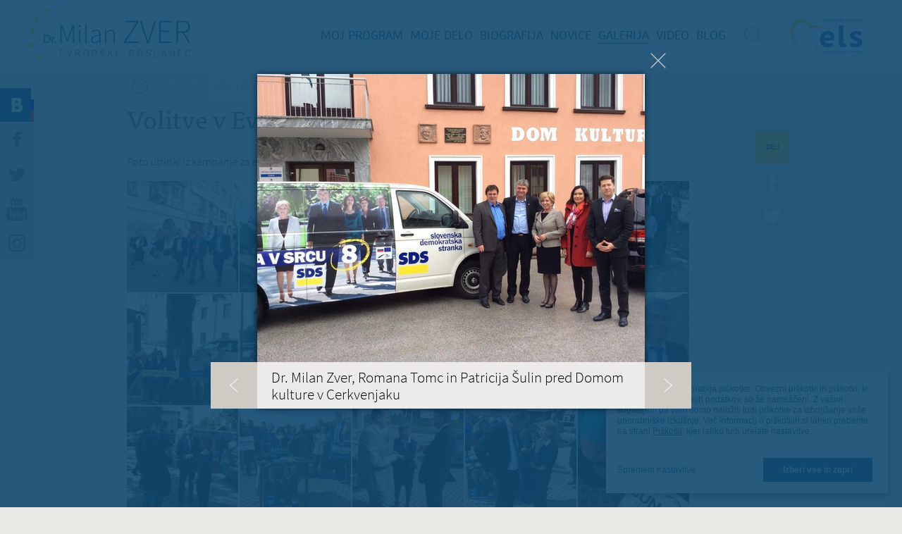

--- FILE ---
content_type: text/html; charset=utf-8
request_url: https://www.milanzver.eu/galerija/volitve-v-evropski-parlament-2014-2-del?fid=2286&qt-footer_contacts=3&mini=2022-10
body_size: 14197
content:
<!doctype html>
<!-- paulirish.com/2008/conditional-stylesheets-vs-css-hacks-answer-neither/ -->
<!--[if lt IE 7]> <html class="no-js lt-ie9 lt-ie8 lt-ie7" lang="sl" xml:lang="sl" dir="ltr" 
  xmlns:og="http://ogp.me/ns#"
  xmlns:content="http://purl.org/rss/1.0/modules/content/"
  xmlns:dc="http://purl.org/dc/terms/"
  xmlns:foaf="http://xmlns.com/foaf/0.1/"
  xmlns:rdfs="http://www.w3.org/2000/01/rdf-schema#"
  xmlns:sioc="http://rdfs.org/sioc/ns#"
  xmlns:sioct="http://rdfs.org/sioc/types#"
  xmlns:skos="http://www.w3.org/2004/02/skos/core#"
  xmlns:xsd="http://www.w3.org/2001/XMLSchema#"> <![endif]-->
<!--[if IE 7]>    <html class="no-js lt-ie9 lt-ie8" lang="sl" xml:lang="sl" dir="ltr" 
  xmlns:og="http://ogp.me/ns#"
  xmlns:content="http://purl.org/rss/1.0/modules/content/"
  xmlns:dc="http://purl.org/dc/terms/"
  xmlns:foaf="http://xmlns.com/foaf/0.1/"
  xmlns:rdfs="http://www.w3.org/2000/01/rdf-schema#"
  xmlns:sioc="http://rdfs.org/sioc/ns#"
  xmlns:sioct="http://rdfs.org/sioc/types#"
  xmlns:skos="http://www.w3.org/2004/02/skos/core#"
  xmlns:xsd="http://www.w3.org/2001/XMLSchema#"> <![endif]-->
<!--[if IE 8]>    <html class="no-js lt-ie9" lang="sl" xml:lang="sl" dir="ltr" 
  xmlns:og="http://ogp.me/ns#"
  xmlns:content="http://purl.org/rss/1.0/modules/content/"
  xmlns:dc="http://purl.org/dc/terms/"
  xmlns:foaf="http://xmlns.com/foaf/0.1/"
  xmlns:rdfs="http://www.w3.org/2000/01/rdf-schema#"
  xmlns:sioc="http://rdfs.org/sioc/ns#"
  xmlns:sioct="http://rdfs.org/sioc/types#"
  xmlns:skos="http://www.w3.org/2004/02/skos/core#"
  xmlns:xsd="http://www.w3.org/2001/XMLSchema#"> <![endif]-->
<!--[if gt IE 8]><!--> <html class="no-js" xml:lang="sl" lang="sl" dir="ltr" 
  xmlns:og="http://ogp.me/ns#"
  xmlns:content="http://purl.org/rss/1.0/modules/content/"
  xmlns:dc="http://purl.org/dc/terms/"
  xmlns:foaf="http://xmlns.com/foaf/0.1/"
  xmlns:rdfs="http://www.w3.org/2000/01/rdf-schema#"
  xmlns:sioc="http://rdfs.org/sioc/ns#"
  xmlns:sioct="http://rdfs.org/sioc/types#"
  xmlns:skos="http://www.w3.org/2004/02/skos/core#"
  xmlns:xsd="http://www.w3.org/2001/XMLSchema#"> <!--<![endif]-->
  <head>
    <meta http-equiv="Content-Type" content="text/html; charset=utf-8" />
<script src="https://www.google.com/recaptcha/api.js?hl=sl" async="async" defer="defer"></script>
<link rel="shortcut icon" href="https://www.milanzver.eu/sites/www.milanzver.eu/files/favicon.png" type="image/png" />
<meta content="IE=edge,chrome=1" http-equiv="X-UA-Compatible" />
<meta content="width=device-width, initial-scale=1.0, maximum-scale=1.0, user-scalable=no" name="viewport" />
<meta name="description" content="Foto utrinki iz kampanje za evropske volitve 2014." />
<link rel="canonical" href="https://www.milanzver.eu/galerija/volitve-v-evropski-parlament-2014-2-del" />
<link rel="shortlink" href="https://www.milanzver.eu/node/1345" />
<meta name="generator" content="Drupal 7 (http://drupal.org)" />
<meta property="og:title" content="Volitve v Evropski parlament 2014 (2. del)" />
<meta property="og:description" content="Foto utrinki iz kampanje za evropske volitve 2014." />
<meta property="og:image" content="https://www.milanzver.eu/sites/www.milanzver.eu/files/galerija/sprehod1.png" />
<meta property="og:image" content="https://www.milanzver.eu/sites/www.milanzver.eu/files/galerija/novinarska.png" />
<meta property="og:image" content="https://www.milanzver.eu/sites/www.milanzver.eu/files/galerija/zastava_lj_grad_kandidati.jpg" />
<meta property="og:image" content="https://www.milanzver.eu/sites/www.milanzver.eu/files/galerija/cerknica7.png" />
<meta property="og:image" content="https://www.milanzver.eu/sites/www.milanzver.eu/files/galerija/cerknica3.png" />
<meta property="og:image" content="https://www.milanzver.eu/sites/www.milanzver.eu/files/galerija/logatec4.png" />
<meta property="og:site_name" content="Milan Zver" />
<meta property="og:image" content="https://www.milanzver.eu/sites/www.milanzver.eu/files/galerija/logatec1.png" />
<meta property="og:image" content="https://www.milanzver.eu/sites/www.milanzver.eu/files/galerija/logatec0.png" />
<meta property="og:image" content="https://www.milanzver.eu/sites/www.milanzver.eu/files/galerija/vrhnika9.png" />
<meta property="og:image" content="https://www.milanzver.eu/sites/www.milanzver.eu/files/galerija/vrhnika7.png" />
<meta property="og:image" content="https://www.milanzver.eu/sites/www.milanzver.eu/files/galerija/brezovica6.png" />
<meta property="og:image" content="https://www.milanzver.eu/sites/www.milanzver.eu/files/galerija/brezovica5.png" />
<meta property="og:image" content="https://www.milanzver.eu/sites/www.milanzver.eu/files/galerija/brezovica4_0.png" />
<meta property="og:image" content="https://www.milanzver.eu/sites/www.milanzver.eu/files/galerija/brezovica3.png" />
<meta property="og:image" content="https://www.milanzver.eu/sites/www.milanzver.eu/files/galerija/brezovica2.png" />
<meta property="og:image" content="https://www.milanzver.eu/sites/www.milanzver.eu/files/galerija/brezovica.png" />
<meta property="og:image" content="https://www.milanzver.eu/sites/www.milanzver.eu/files/galerija/notranjska.png" />
<meta property="og:type" content="article" />
<meta property="og:image" content="https://www.milanzver.eu/sites/www.milanzver.eu/files/galerija/ajdovscina2.png" />
<meta property="og:image" content="https://www.milanzver.eu/sites/www.milanzver.eu/files/galerija/ajdovscina.png" />
<meta property="og:image" content="https://www.milanzver.eu/sites/www.milanzver.eu/files/galerija/vojnik2.png" />
<meta property="og:image" content="https://www.milanzver.eu/sites/www.milanzver.eu/files/galerija/vojnik.png" />
<meta property="og:image" content="https://www.milanzver.eu/sites/www.milanzver.eu/files/galerija/zver_shod.jpg" />
<meta property="og:image" content="https://www.milanzver.eu/sites/www.milanzver.eu/files/galerija/muljava5.png" />
<meta property="og:image" content="https://www.milanzver.eu/sites/www.milanzver.eu/files/galerija/muljava4.png" />
<meta property="og:image" content="https://www.milanzver.eu/sites/www.milanzver.eu/files/galerija/muljava3.png" />
<meta property="og:image" content="https://www.milanzver.eu/sites/www.milanzver.eu/files/galerija/muljava2.png" />
<meta property="og:image" content="https://www.milanzver.eu/sites/www.milanzver.eu/files/galerija/muljava.png" />
<meta property="og:image" content="https://www.milanzver.eu/sites/www.milanzver.eu/files/galerija/sds_kidricevo3.png" />
<meta property="og:url" content="https://www.milanzver.eu/galerija/volitve-v-evropski-parlament-2014-2-del" />
<meta property="og:image" content="https://www.milanzver.eu/sites/www.milanzver.eu/files/galerija/sds_kidricevo2.png" />
<meta property="og:image" content="https://www.milanzver.eu/sites/www.milanzver.eu/files/galerija/sds_kidricevo.png" />
<meta property="og:image" content="https://www.milanzver.eu/sites/www.milanzver.eu/files/galerija/kidricevo8.png" />
<meta property="og:image" content="https://www.milanzver.eu/sites/www.milanzver.eu/files/galerija/kidricevo7.png" />
<meta property="og:image" content="https://www.milanzver.eu/sites/www.milanzver.eu/files/galerija/kidricevo6.png" />
<meta property="og:image" content="https://www.milanzver.eu/sites/www.milanzver.eu/files/galerija/kidricevo5.png" />
<meta property="og:image" content="https://www.milanzver.eu/sites/www.milanzver.eu/files/galerija/kidricevo4_0.png" />
<meta property="og:image" content="https://www.milanzver.eu/sites/www.milanzver.eu/files/galerija/kidricevo3.png" />
<meta property="og:image" content="https://www.milanzver.eu/sites/www.milanzver.eu/files/galerija/kidricevo2.png" />
<meta property="og:image" content="https://www.milanzver.eu/sites/www.milanzver.eu/files/galerija/kidricevo1.png" />
<meta property="og:image" content="https://www.milanzver.eu/sites/www.milanzver.eu/files/galerija/ilirska1.png" />
<meta property="og:image" content="https://www.milanzver.eu/sites/www.milanzver.eu/files/galerija/ilirska2.png" />
<meta property="og:image" content="https://www.milanzver.eu/sites/www.milanzver.eu/files/galerija/ilirska3.png" />
<meta property="og:image" content="https://www.milanzver.eu/sites/www.milanzver.eu/files/galerija/zmagovalci.png" />
<meta property="og:image" content="https://www.milanzver.eu/sites/www.milanzver.eu/files/galerija/krsko.png" />
<meta property="og:image" content="https://www.milanzver.eu/sites/www.milanzver.eu/files/galerija/senovo.png" />
<meta property="og:image" content="https://www.milanzver.eu/sites/www.milanzver.eu/files/galerija/sevnica.png" />
<meta property="og:image" content="https://www.milanzver.eu/sites/www.milanzver.eu/files/galerija/selfie.png" />
<meta property="og:image" content="https://www.milanzver.eu/sites/www.milanzver.eu/files/galerija/originali.png" />
<meta property="og:image" content="https://www.milanzver.eu/sites/www.milanzver.eu/files/galerija/skocjan2.png" />
<meta property="og:image" content="https://www.milanzver.eu/sites/www.milanzver.eu/files/galerija/skocjan.png" />
<meta property="og:image" content="https://www.milanzver.eu/sites/www.milanzver.eu/files/galerija/mirna.png" />
<meta property="og:image" content="https://www.milanzver.eu/sites/www.milanzver.eu/files/galerija/trebnje.png" />
<meta property="og:image" content="https://www.milanzver.eu/sites/www.milanzver.eu/files/galerija/trebnje2.png" />
<meta property="og:image" content="https://www.milanzver.eu/sites/www.milanzver.eu/files/galerija/trebnje3.png" />
<meta property="og:image" content="https://www.milanzver.eu/sites/www.milanzver.eu/files/galerija/trebnje4.png" />
<meta property="og:image" content="https://www.milanzver.eu/sites/www.milanzver.eu/files/galerija/yepp1.png" />
<meta property="og:image" content="https://www.milanzver.eu/sites/www.milanzver.eu/files/galerija/yepp4.png" />
<meta property="og:image" content="https://www.milanzver.eu/sites/www.milanzver.eu/files/galerija/10303777_10154177948365232_5847551891192776493_n.jpg" />
<meta property="og:image" content="https://www.milanzver.eu/sites/www.milanzver.eu/files/galerija/yepp5.png" />
<meta property="og:image" content="https://www.milanzver.eu/sites/www.milanzver.eu/files/galerija/ognjisce.png" />
<meta property="og:image" content="https://www.milanzver.eu/sites/www.milanzver.eu/files/galerija/maribor3.jpg" />
<meta property="og:image" content="https://www.milanzver.eu/sites/www.milanzver.eu/files/galerija/maribor2.jpg" />
<meta property="og:image" content="https://www.milanzver.eu/sites/www.milanzver.eu/files/galerija/maribor1.jpg" />
<meta property="og:image" content="https://www.milanzver.eu/sites/www.milanzver.eu/files/galerija/1907349_10154173799370232_767430237771635344_n.jpg" />
<meta property="og:image" content="https://www.milanzver.eu/sites/www.milanzver.eu/files/galerija/10255675_10154173799375232_576027674019146329_n.jpg" />
<meta property="og:image" content="https://www.milanzver.eu/sites/www.milanzver.eu/files/galerija/10299969_10154173799345232_8629534252548539824_n.jpg" />
<meta property="og:image" content="https://www.milanzver.eu/sites/www.milanzver.eu/files/galerija/zver1.png" />
<meta property="og:image" content="https://www.milanzver.eu/sites/www.milanzver.eu/files/galerija/zver3.png" />
<meta property="og:image" content="https://www.milanzver.eu/sites/www.milanzver.eu/files/galerija/zver4.png" />
<meta property="og:image" content="https://www.milanzver.eu/sites/www.milanzver.eu/files/galerija/zver5.png" />
<meta property="og:image" content="https://www.milanzver.eu/sites/www.milanzver.eu/files/galerija/zver6.png" />
<meta property="og:image" content="https://www.milanzver.eu/sites/www.milanzver.eu/files/galerija/lenart1.png" />
<meta property="og:image" content="https://www.milanzver.eu/sites/www.milanzver.eu/files/galerija/lenart3.png" />
<meta property="og:image" content="https://www.milanzver.eu/sites/www.milanzver.eu/files/galerija/lenart2.png" />
<meta property="og:image" content="https://www.milanzver.eu/sites/www.milanzver.eu/files/galerija/cogetinci.png" />
<meta property="og:image" content="https://www.milanzver.eu/sites/www.milanzver.eu/files/galerija/beltinci.png" />
<meta property="og:image" content="https://www.milanzver.eu/sites/www.milanzver.eu/files/galerija/domkulture.png" />
<meta property="og:image" content="https://www.milanzver.eu/sites/www.milanzver.eu/files/galerija/planica1.png" />
<meta property="og:image" content="https://www.milanzver.eu/sites/www.milanzver.eu/files/galerija/planica2.png" />
<meta property="og:image" content="https://www.milanzver.eu/sites/www.milanzver.eu/files/galerija/planica3.png" />
<meta property="og:image" content="https://www.milanzver.eu/sites/www.milanzver.eu/files/galerija/planica4.png" />
<meta property="og:image" content="https://www.milanzver.eu/sites/www.milanzver.eu/files/galerija/planica5.png" />
<meta property="og:image" content="https://www.milanzver.eu/sites/www.milanzver.eu/files/galerija/selfie_koncni.jpg" />
<meta property="og:image" content="https://www.milanzver.eu/sites/www.milanzver.eu/files/galerija/enje_v_mirni.jpg" />
<meta property="og:image" content="https://www.milanzver.eu/sites/www.milanzver.eu/files/galerija/knoblehar.png" />
    <title>Volitve v Evropski parlament 2014 (2. del) | Milan Zver</title>
    <link type="text/css" rel="stylesheet" href="https://www.milanzver.eu/sites/www.milanzver.eu/files/css/css_kShW4RPmRstZ3SpIC-ZvVGNFVAi0WEMuCnI0ZkYIaFw.css" media="all" />
<link type="text/css" rel="stylesheet" href="https://www.milanzver.eu/sites/www.milanzver.eu/files/css/css__APzEdlljqKkiqmDaDdpOoKDC2QyqrFw4GKU69GY6w4.css" media="all" />
<link type="text/css" rel="stylesheet" href="https://www.milanzver.eu/sites/www.milanzver.eu/files/css/css_Rxw0LJ1_Cv0eTNdiaElekrgifntjU3sTfGX9XMfITno.css" media="all" />
<link type="text/css" rel="stylesheet" href="https://www.milanzver.eu/sites/www.milanzver.eu/files/css/css_4vV7cQNKchVRQzxWAhnQODUspqM-BLyL3FY9kVnDkd4.css" media="all" />
    <script type="text/javascript" src="https://www.milanzver.eu/sites/all/libraries/modernizr/modernizr-custom.js?sohxtp"></script>
<script type="text/javascript" src="https://www.milanzver.eu/sites/www.milanzver.eu/files/js/js_dxGIfXEaZtiV2AZIXHjVIzl1b6T902aR9PsqVhYwkJg.js"></script>
<script type="text/javascript" src="https://www.milanzver.eu/sites/www.milanzver.eu/files/js/js_83KVtdNTwZMUjLhG2taoG8mCF5awAfWKbJHuY5ShrLU.js"></script>
<script type="text/javascript" src="https://www.milanzver.eu/sites/www.milanzver.eu/files/js/js_4BxqkejeppQds8lp0-1tiPrWMazPd8wHATYZ_2lx_38.js"></script>
<script type="text/javascript" src="https://use.typekit.com/hzz2faw.js"></script>
<script type="text/javascript" src="https://use.typekit.com/ojc8oth.js"></script>
<script type="text/javascript">
<!--//--><![CDATA[//><!--
try{Typekit.load();}catch(e){}
//--><!]]>
</script>
<script type="text/javascript" src="https://www.milanzver.eu/sites/www.milanzver.eu/files/js/js_gbGu956tC4rgYMitPD0ju2RWNC0GU7PIdN7Dzo4mj7E.js"></script>
<script type="text/javascript">
<!--//--><![CDATA[//><!--
jQuery.extend(Drupal.settings, {"basePath":"\/","pathPrefix":"","setHasJsCookie":0,"ajaxPageState":{"theme":"zver","theme_token":"iQb_VXAHQsSxomzDM3pNPvUphunPHzwbAtMUCSi7bxU","jquery_version":"1.7","js":{"sites\/www.milanzver.eu\/modules\/contrib\/clientside_validation\/clientside_validation.ie8.js":1,"sites\/www.milanzver.eu\/modules\/contrib\/clientside_validation\/clientside_validation_html5\/clientside_validation_html5.js":1,"sites\/www.milanzver.eu\/modules\/contrib\/clientside_validation\/clientside_validation.js":1,"sites\/all\/libraries\/modernizr\/modernizr-custom.js":1,"sites\/all\/modules\/contrib\/jquery_update\/replace\/jquery\/1.7\/jquery.min.js":1,"misc\/jquery-extend-3.4.0.js":1,"misc\/jquery-html-prefilter-3.5.0-backport.js":1,"misc\/jquery.once.js":1,"misc\/drupal.js":1,"sites\/www.milanzver.eu\/modules\/contrib\/beautytips\/js\/jquery.bt.min.js":1,"sites\/www.milanzver.eu\/modules\/contrib\/beautytips\/js\/beautytips.min.js":1,"sites\/all\/modules\/contrib\/jquery_update\/replace\/ui\/external\/jquery.cookie.js":1,"sites\/www.milanzver.eu\/modules\/contrib\/clientside_validation\/jquery.form.js":1,"misc\/form-single-submit.js":1,"misc\/ajax.js":1,"sites\/all\/modules\/contrib\/jquery_update\/js\/jquery_update.js":1,"misc\/progress.js":1,"public:\/\/languages\/sl_tYcNT5keRvV90AkT8Wu9ShmxzGF0_j8JsOREClPBZ70.js":1,"sites\/all\/modules\/contrib\/fancybox\/fancybox.js":1,"sites\/all\/libraries\/fancybox\/source\/jquery.fancybox.pack.js":1,"sites\/all\/modules\/contrib\/captcha\/captcha.js":1,"sites\/www.milanzver.eu\/modules\/contrib\/clientside_validation\/jquery-validate\/jquery.validate.min.js":1,"sites\/www.milanzver.eu\/modules\/contrib\/beautytips\/other_libs\/jquery.hoverIntent.minified.js":1,"misc\/textarea.js":1,"sites\/all\/modules\/contrib\/webform\/js\/webform.js":1,"sites\/www.milanzver.eu\/modules\/contrib\/quicktabs\/js\/quicktabs.js":1,"https:\/\/use.typekit.com\/hzz2faw.js":1,"https:\/\/use.typekit.com\/ojc8oth.js":1,"0":1,"sites\/www.milanzver.eu\/themes\/zver\/js\/vendor\/jquery.placeholder.min.js":1,"sites\/www.milanzver.eu\/themes\/zver\/js\/vendor\/jquery.mCustomScrollbar.concat.min.js":1,"sites\/www.milanzver.eu\/themes\/zver\/js\/vendor\/jquery.tooltipster.min.js":1,"sites\/www.milanzver.eu\/themes\/zver\/js\/script.js":1,"sites\/www.milanzver.eu\/themes\/zver\/js\/plugins.js":1},"css":{"modules\/system\/system.base.css":1,"modules\/system\/system.messages.css":1,"modules\/system\/system.theme.css":1,"sites\/all\/modules\/contrib\/calendar\/css\/calendar_multiday.css":1,"sites\/www.milanzver.eu\/modules\/contrib\/calendar_tooltips\/calendar_tooltips.css":1,"modules\/field\/theme\/field.css":1,"modules\/node\/node.css":1,"modules\/search\/search.css":1,"modules\/user\/user.css":1,"sites\/all\/modules\/contrib\/views\/css\/views.css":1,"sites\/www.milanzver.eu\/themes\/zver\/css\/tabs.css":1,"sites\/all\/modules\/contrib\/ctools\/css\/ctools.css":1,"sites\/all\/libraries\/fancybox\/source\/jquery.fancybox.css":1,"public:\/\/honeypot\/honeypot.css":1,"sites\/all\/modules\/contrib\/webform\/css\/webform.css":1,"public:\/\/spamicide\/feed_me.css":1,"sites\/www.milanzver.eu\/modules\/contrib\/quicktabs\/css\/quicktabs.css":1,"sites\/www.milanzver.eu\/themes\/zver\/css\/animate.css":1,"sites\/www.milanzver.eu\/themes\/zver\/css\/tooltipster.css":1,"sites\/www.milanzver.eu\/themes\/zver\/css\/style.css":1,"sites\/www.milanzver.eu\/themes\/zver\/css\/cookies.css":1,"sites\/www.milanzver.eu\/themes\/zver\/sass\/main.scss":1}},"beautytipStyles":{"default":{"fill":"#11496F","strokeWidth":0,"width":"300px","padding":"20px","spikeGirth":10,"spikeLength":5,"shadow":""},"plain":[],"netflix":{"positions":["right","left"],"fill":"#FFF","padding":5,"shadow":true,"shadowBlur":12,"strokeStyle":"#B9090B","spikeLength":50,"spikeGirth":60,"cornerRadius":10,"centerPointY":0.1,"overlap":-8,"cssStyles":{"fontSize":"12px","fontFamily":"arial,helvetica,sans-serif"}},"facebook":{"fill":"#F7F7F7","padding":8,"strokeStyle":"#B7B7B7","cornerRadius":0,"cssStyles":{"fontFamily":"\u0022lucida grande\u0022,tahoma,verdana,arial,sans-serif","fontSize":"11px"}},"transparent":{"fill":"rgba(0, 0, 0, .8)","padding":20,"strokeStyle":"#CC0","strokeWidth":3,"spikeLength":40,"spikeGirth":40,"cornerRadius":40,"cssStyles":{"color":"#FFF","fontWeight":"bold"}},"big-green":{"fill":"#00FF4E","padding":20,"strokeWidth":0,"spikeLength":40,"spikeGirth":40,"cornerRadius":15,"cssStyles":{"fontFamily":"\u0022lucida grande\u0022,tahoma,verdana,arial,sans-serif","fontSize":"14px"}},"google-maps":{"positions":["top","bottom"],"fill":"#FFF","padding":15,"strokeStyle":"#ABABAB","strokeWidth":1,"spikeLength":65,"spikeGirth":40,"cornerRadius":25,"centerPointX":0.9,"cssStyles":[]},"hulu":{"fill":"#F4F4F4","strokeStyle":"#666666","spikeLength":20,"spikeGirth":10,"width":350,"overlap":0,"centerPointY":1,"cornerRadius":0,"cssStyles":{"fontFamily":"\u0022Lucida Grande\u0022,Helvetica,Arial,Verdana,sans-serif","fontSize":"12px","padding":"10px 14px"},"shadow":true,"shadowColor":"rgba(0,0,0,.5)","shadowBlur":8,"shadowOffsetX":4,"shadowOffsetY":4}},"beautytips":{".beautytips":{"cssSelect":".beautytips","style":"plain"},"calendar-tooltips":{"cssSelect":".calendar-calendar .mini-day-on a, .calendar-calendar .day a, .calendar-calendar .mini-day-on span, .calendar-calendar .day span","contentSelector":"$(this).next().html()","hoverIntentOpts":{"timeout":"2000","interval":0},"style":"plain","list":["contentSelector","hoverIntentOpts"]}},"fancybox":{"options":{"padding":0,"margin":40,"scrolling":"no","wrapCSS":"fancybox-zver","nextClick":1,"mouseWheel":0,"nextEffect":"fade","prevEffect":"fade"},"selectors":[".fancybox"]},"better_exposed_filters":{"views":{"blog":{"displays":{"blog_post":{"filters":[]}}}}},"urlIsAjaxTrusted":{"\/galerija\/volitve-v-evropski-parlament-2014-2-del?fid=2286\u0026qt-footer_contacts=3\u0026mini=2022-10":true,"\/poslji-milanu-nekaj-lepega?fid=2286\u0026qt-footer_contacts=3\u0026mini=2022-10":true,"\/quicktabs\/ajax\/footer_contacts\/0\/block\/bean_delta_contact\/1":true,"\/quicktabs\/ajax\/footer_contacts\/1\/block\/bean_delta_contact-brussels\/1":true,"\/quicktabs\/ajax\/footer_contacts\/2\/block\/bean_delta_contact-strasbourg\/1":true,"\/quicktabs\/ajax\/footer_contacts\/3\/block\/bean_delta_contact-slovenia\/1":true},"ajax":{"quicktabs-tab-footer_contacts-0":{"progress":{"message":"","type":"throbber"},"event":"click","url":"\/quicktabs\/ajax\/footer_contacts\/0\/block\/bean_delta_contact\/1"},"quicktabs-tab-footer_contacts-1":{"progress":{"message":"","type":"throbber"},"event":"click","url":"\/quicktabs\/ajax\/footer_contacts\/1\/block\/bean_delta_contact-brussels\/1"},"quicktabs-tab-footer_contacts-2":{"progress":{"message":"","type":"throbber"},"event":"click","url":"\/quicktabs\/ajax\/footer_contacts\/2\/block\/bean_delta_contact-strasbourg\/1"},"quicktabs-tab-footer_contacts-3":{"progress":{"message":"","type":"throbber"},"event":"click","url":"\/quicktabs\/ajax\/footer_contacts\/3\/block\/bean_delta_contact-slovenia\/1"}},"quicktabs":{"qt_footer_contacts":{"name":"footer_contacts","tabs":[{"bid":"bean_delta_contact","hide_title":1},{"bid":"bean_delta_contact-brussels","hide_title":1},{"bid":"bean_delta_contact-strasbourg","hide_title":1},{"bid":"bean_delta_contact-slovenia","hide_title":1}],"better_exposed_filters":{"views":{"blog":{"displays":{"blog_post":{"filters":[]}}}}}}},"clientsideValidation":{"forms":{"search-block-form":{"errorPlacement":1,"general":{"errorClass":"error","wrapper":"li","validateTabs":"","scrollTo":1,"scrollSpeed":1000,"disableHtml5Validation":1,"validateOnBlur":1,"validateOnBlurAlways":0,"validateOnKeyUp":1,"validateBeforeAjax":0,"validateOnSubmit":1,"showMessages":0,"errorElement":"label"},"rules":{"search_block_form":{"maxlength":128,"messages":{"maxlength":"I\u0161\u010di field has to have maximum 128 values."}}}},"webform-client-form-98":{"errorPlacement":1,"general":{"errorClass":"error","wrapper":"li","validateTabs":"","scrollTo":1,"scrollSpeed":1000,"disableHtml5Validation":1,"validateOnBlur":1,"validateOnBlurAlways":0,"validateOnKeyUp":1,"validateBeforeAjax":0,"validateOnSubmit":1,"showMessages":0,"errorElement":"label"},"rules":{"submitted[vase_sprocilo]":{"required":true,"messages":{"required":"Polje Va\u0161e spro\u010dilo je obvezno."}},"submitted[vasa_e_posta]":{"required":true,"messages":{"required":"Polje Va\u0161a e-po\u0161ta je obvezno.","email":"Vne\u0161en elektronski naslov ni veljaven."},"email":true},"captcha_response":{"captcha":{"captcha_validate":"recaptcha_captcha_validation","token":"a722gi6NoB7PdzGY0lg5eHUaMoT4rY1tlNUUUygD2C0","captcha_token":"5aeeaee8886502f498b08d4a1d9917c9"},"messages":{"captcha":"Wrong answer for captcha"}},"url":{"maxlength":128,"messages":{"maxlength":"Leave this field blank field has a max length of 128 characters."}},"feed_me":{"maxlength":128,"messages":{"maxlength":"feed me field has a max length of 128 characters."}}}}},"general":{"usexregxp":0,"months":{"januar":1,"Jan":1,"februar":2,"Feb":2,"marec":3,"Mar":3,"april":4,"Apr":4,"Maj":5,"Junij":6,"Jun":6,"julij":7,"Jul":7,"avgust":8,"Aug":8,"september":9,"Sep":9,"oktober":10,"Okt":10,"november":11,"Nov":11,"december":12,"Dec":12}},"groups":{"search-block-form":{},"webform-client-form-98":{}}}});
//--><!]]>
</script>

    <!-- Google Analytics -->
    <script data-type="application/javascript" type="text/plain" data-name="google-analytics">
        (function(i,s,o,g,r,a,m){i['GoogleAnalyticsObject']=r;i[r]=i[r]||function(){
        (i[r].q=i[r].q||[]).push(arguments)},i[r].l=1*new Date();a=s.createElement(o),
        m=s.getElementsByTagName(o)[0];a.async=1;a.src=g;m.parentNode.insertBefore(a,m)
        })(window,document,'script','https://www.google-analytics.com/analytics.js','ga');

        ga('create', 'UA-37470250-23', 'auto');
        ga('send', 'pageview');
      </script>
    <!-- End Google Analytics -->
  </head>
  <body class="html not-front not-logged-in no-sidebars page-node page-node- page-node-1345 node-type-galerija i18n-sl" >
    <!--[if lt IE 7]>
      <p class="chromeframe">You are using an <strong>outdated</strong> browser. Please <a href="http://browsehappy.com/">upgrade your browser</a> or <a href="http://www.google.com/chromeframe/?redirect=true">activate Google Chrome Frame</a> to improve your experience.</p>
    <![endif]-->
        <div id="fb-root"></div>
<script src="//connect.facebook.net/sl_SI/all.js"></script>
<script>
  FB.init({
    appId  : '674841705901045',
    status : true, // check login status
    cookie : true, // enable cookies to allow the server to access the session
    xfbml  : true,  // parse XFBML
    version  : 'v3.3'
  });
</script>

<div id="page" class="page page">

  <header id="header" class="header">
	<div class="header-wrapper">
		<a href="/" title="Milan Zver" rel="home" id="logo" class="logo"></a>
	  <div class="mobile-menu"></div>
	  <nav id="navigation" class="navigation">
	      <div class="region region-header">
    <div id="block-menu_block-2" class="block block-menu-block block-odd clearfix">
  <div class="block-inner">
                <div class="content" >
      <div class="menu-block-wrapper menu-block-2 menu-name-main-menu parent-mlid-0 menu-level-1">
  <ul class="menu"><li class="first leaf menu-mlid-753 moj-program mid-753"><a href="/moj-program">Moj program</a></li>
<li class="leaf menu-mlid-752 moje-delo mid-752"><a href="/kaj-sem-naredil" title="">Moje delo</a></li>
<li class="leaf menu-mlid-457 biografija mid-457"><a href="/biografija">Biografija</a></li>
<li class="leaf menu-mlid-458 novice mid-458"><a href="/novice">Novice</a></li>
<li class="leaf active-trail menu-mlid-563 galerija mid-563"><a href="/galerija" class="active-trail active">Galerija</a></li>
<li class="leaf menu-mlid-611 video mid-611"><a href="/video" title="Video">Video</a></li>
<li class="last leaf menu-mlid-564 blog mid-564"><a href="/blog">Blog</a></li>
</ul></div>
    </div>
  </div>
</div><div id="block-search-form" class="block block-search block-even clearfix">
  <div class="block-inner">
                <div class="content" >
      <form action="/galerija/volitve-v-evropski-parlament-2014-2-del?fid=2286&amp;qt-footer_contacts=3&amp;mini=2022-10" method="post" id="search-block-form" accept-charset="UTF-8"><div><div class="container-inline">
      <h2 class="element-invisible">Iskalnik</h2>
    <div class="form-item form-type-textfield form-item-search-block-form">
  <label class="element-invisible" for="edit-search-block-form--2">Išči </label>
 <input title="Vpišite izraze, ki jih želite poiskati." placeholder="Poiščite na strani" type="text" id="edit-search-block-form--2" name="search_block_form" value="" size="15" maxlength="128" class="form-text" />
</div>
<div class="form-actions form-wrapper" id="edit-actions"><input type="submit" id="edit-submit" name="op" value="Poiščite" class="form-submit" /></div><input type="hidden" name="form_build_id" value="form-IhbJRTHyIWYOvl2JtZ8KEtkk2AVU0xHQ4noUFluLhQM" />
<input type="hidden" name="form_id" value="search_block_form" />
</div>
</div></form>    </div>
  </div>
</div>  </div>
	  </nav>
	  <div id="elsLogo">
	      <div class="elsLogo--wrapper">
	          <img src="/sites/www.milanzver.eu/themes/zver/images/logo_els_2.svg">
	      </div>
	  </div>
	</div>
	<div class="clear"></div>
</header>
  <div id="main" class="main clearfix" role="main">

    <div class="sidebar">
      <div class="sidebar-button sidebar-blog"><a href="/blog">
        <span class="flag">
          <span class="white"></span>
          <span class="blue"></span>
          <span class="red"></span>
        </span>
      </a></div>
      <div class="sidebar-button sidebar-facebook"><a href="https://www.facebook.com/pages/Milan-Zver/104029882965655" target="_blank" data-social-plugin="facebook"></a></div>
      <div class="sidebar-button sidebar-twitter"><a href="https://twitter.com/MilanZver" target="_blank" data-social-plugin="twitter"></a></div>
      <div class="sidebar-youtube"><a href="http://www.youtube.com/channel/UCmPosTM3HcqDUP5HECze-5A" target="_blank"></a></div>
      <div class="sidebar-instagram"><a href="https://www.instagram.com/milan.zver/" target="_blank"></a></div>

      <div class="social-plugin social-plugin-facebook">
        <div class="popup-close"></div>
        <div class="fb-like-box" data-href="https://www.facebook.com/milan.zver" data-height="270" data-width="270" data-colorscheme="light" data-show-faces="false" data-header="false" data-stream="true" data-show-border="false"></div>
      </div>
      <div class="social-plugin social-plugin-twitter">
        <div class="popup-close"></div>
        <a class="twitter-timeline" data-dnt="true" href="https://twitter.com/MilanZver" data-widget-id="440481384696537088" data-link-color="#11496f" height="270" lang="SL">Tweets by @MilanZver</a>
        <script>!function(d,s,id){var js,fjs=d.getElementsByTagName(s)[0],p=/^http:/.test(d.location)?'http':'https';if(!d.getElementById(id)){js=d.createElement(s);js.id=id;js.src=p+"://platform.twitter.com/widgets.js";fjs.parentNode.insertBefore(js,fjs);}}(document,"script","twitter-wjs");</script>
      </div>
      <div class="social-plugin social-plugin-youtube">
        <div class="popup-close"></div>
      </div>
    </div>

          <header id="content-header" class="content-header">
        <h2 class="element-invisible">Nahajate se tukaj</h2><div class="breadcrumb"><a href="/" class="breadcrumb-home"><img typeof="foaf:Image" src="https://www.milanzver.eu/sites/www.milanzver.eu/themes/zver/images/breadcrumb-home.png" width="36" height="36" alt="Domov" title="Domov" /></a><a href="/galerija">Galerija</a><span class="breadcrumb-title">Volitve v Evropski parlament 2014 (2. del)</span></div>        <div class="clear"></div>
                  <div class="tabs"></div>
                                          <h1 class="title">Volitve v Evropski parlament 2014 (2. del)</h1>
                                  <div class="social-share">
            <div class="social-title">Deli</div>
            <div class="social-button social-facebook" data-share-title="Volitve v Evropski parlament 2014 (2. del)" data-share-link="/galerija/volitve-v-evropski-parlament-2014-2-del" data-social-type="facebook"></div>
            <div class="social-button social-twitter" data-share-title="Volitve v Evropski parlament 2014 (2. del)" data-share-link="/galerija/volitve-v-evropski-parlament-2014-2-del" data-social-type="twitter"></div>
          </div>
              </header>
              <section id="content-area" class="content-area">
          <div class="region region-content">
    <div id="block-system-main" class="block block-system block-odd clearfix">
  <div class="block-inner">
                <div class="content" >
      
<article id="node-1345" class="node node-galerija node-odd">
  <div class="field field-name-body field-type-text-with-summary field-label-hidden"><div class="field-items"><div class="field-item even" property="content:encoded"><p>Foto utrinki iz kampanje za evropske volitve 2014.</p>
</div></div></div><div class="field field-name-field-slike field-type-image field-label-hidden"><div class="field-items"><div class="field-item even"><a href="https://www.milanzver.eu/sites/www.milanzver.eu/files/galerija/sprehod1.png" title="Sprehod kandidatov SDS po Ljubljani" class="fancybox" data-fancybox-group="gallery-post-1345"><img typeof="foaf:Image" src="https://www.milanzver.eu/sites/www.milanzver.eu/files/styles/gallery_page/public/galerija/sprehod1.png?itok=e2evnRrq" data-fid="2421" width="158" height="158" alt="Sprehod kandidatov SDS po Ljubljani" title="Sprehod kandidatov SDS po Ljubljani" /></a></div><div class="field-item odd"><a href="https://www.milanzver.eu/sites/www.milanzver.eu/files/galerija/novinarska.png" title="Zmagovalna zasedba" class="fancybox" data-fancybox-group="gallery-post-1345"><img typeof="foaf:Image" src="https://www.milanzver.eu/sites/www.milanzver.eu/files/styles/gallery_page/public/galerija/novinarska.png?itok=zJyqm3oH" data-fid="2420" width="158" height="158" alt="Zmagovalna zasedba" title="Zmagovalna zasedba" /></a></div><div class="field-item even"><a href="https://www.milanzver.eu/sites/www.milanzver.eu/files/galerija/zastava_lj_grad_kandidati.jpg" title="Kandidati SDS na Ljubljanskem gradu razvili slovensko zastavo" class="fancybox" data-fancybox-group="gallery-post-1345"><img typeof="foaf:Image" src="https://www.milanzver.eu/sites/www.milanzver.eu/files/styles/gallery_page/public/galerija/zastava_lj_grad_kandidati.jpg?itok=aQRBn8Vn" data-fid="2419" width="158" height="158" alt="Kandidati SDS na Ljubljanskem gradu razvili slovensko zastavo" title="Kandidati SDS na Ljubljanskem gradu razvili slovensko zastavo" /></a></div><div class="field-item odd"><a href="https://www.milanzver.eu/sites/www.milanzver.eu/files/galerija/cerknica7.png" title="V nedeljo se številki 8 obeta močna zmaga, zato vsi na volitve!" class="fancybox" data-fancybox-group="gallery-post-1345"><img typeof="foaf:Image" src="https://www.milanzver.eu/sites/www.milanzver.eu/files/styles/gallery_page/public/galerija/cerknica7.png?itok=Zx02R8PC" data-fid="2389" width="158" height="158" alt="V nedeljo se številki 8 obeta močna zmaga, zato vsi na volitve!" title="V nedeljo se številki 8 obeta močna zmaga, zato vsi na volitve!" /></a></div><div class="field-item even"><a href="https://www.milanzver.eu/sites/www.milanzver.eu/files/galerija/cerknica3.png" title="V Cerknici se je kandidatom pridružil tudi predsednik SDS Janez Janša" class="fancybox" data-fancybox-group="gallery-post-1345"><img typeof="foaf:Image" src="https://www.milanzver.eu/sites/www.milanzver.eu/files/styles/gallery_page/public/galerija/cerknica3.png?itok=I42oZDxq" data-fid="2388" width="158" height="158" alt="V Cerknici se je kandidatom pridružil tudi predsednik SDS Janez Janša" title="V Cerknici se je kandidatom pridružil tudi predsednik SDS Janez Janša" /></a></div><div class="field-item odd"><a href="https://www.milanzver.eu/sites/www.milanzver.eu/files/galerija/logatec4.png" title="V Logatcu z volivci in volivkami" class="fancybox" data-fancybox-group="gallery-post-1345"><img typeof="foaf:Image" src="https://www.milanzver.eu/sites/www.milanzver.eu/files/styles/gallery_page/public/galerija/logatec4.png?itok=OTw6m_Ws" data-fid="2387" width="158" height="158" alt="V Logatcu z volivci in volivkami" title="V Logatcu z volivci in volivkami" /></a></div><div class="field-item even"><a href="https://www.milanzver.eu/sites/www.milanzver.eu/files/galerija/logatec1.png" title="Dr. Milan Zver in dr. Andrej Gosar, največji slovenski sociolog v 20. stoletju v Logatcu " class="fancybox" data-fancybox-group="gallery-post-1345"><img typeof="foaf:Image" src="https://www.milanzver.eu/sites/www.milanzver.eu/files/styles/gallery_page/public/galerija/logatec1.png?itok=PCSYU2Ak" data-fid="2385" width="158" height="158" alt="Dr. Milan Zver in dr. Andrej Gosar, največji slovenski sociolog v 20. stoletju v Logatcu " title="Dr. Milan Zver in dr. Andrej Gosar, največji slovenski sociolog v 20. stoletju v Logatcu " /></a></div><div class="field-item odd"><a href="https://www.milanzver.eu/sites/www.milanzver.eu/files/galerija/logatec0.png" title="Kandidati SDS v sončnem Logatcu" class="fancybox" data-fancybox-group="gallery-post-1345"><img typeof="foaf:Image" src="https://www.milanzver.eu/sites/www.milanzver.eu/files/styles/gallery_page/public/galerija/logatec0.png?itok=FjFHQsEZ" data-fid="2384" width="158" height="158" alt="Kandidati SDS v sončnem Logatcu" title="Kandidati SDS v sončnem Logatcu" /></a></div><div class="field-item even"><a href="https://www.milanzver.eu/sites/www.milanzver.eu/files/galerija/vrhnika9.png" title="Na Cankarjevem klancu je bilo življenje težko. Dr. Milan Zver: &quot;V mislih smo s tistimi, ki jim tudi danes ni lahko.&quot;" class="fancybox" data-fancybox-group="gallery-post-1345"><img typeof="foaf:Image" src="https://www.milanzver.eu/sites/www.milanzver.eu/files/styles/gallery_page/public/galerija/vrhnika9.png?itok=Q3qT3emV" data-fid="2383" width="158" height="158" alt="Na Cankarjevem klancu je bilo življenje težko. Dr. Milan Zver: &quot;V mislih smo s tistimi, ki jim tudi danes ni lahko.&quot;" title="Na Cankarjevem klancu je bilo življenje težko. Dr. Milan Zver: &quot;V mislih smo s tistimi, ki jim tudi danes ni lahko.&quot;" /></a></div><div class="field-item odd"><a href="https://www.milanzver.eu/sites/www.milanzver.eu/files/galerija/vrhnika7.png" title="Ivan Cankar zamišljen, Milan Zver pa dobre volje. V ekipi SDS verjamemo v lepšo prihodnost Slovenije." class="fancybox" data-fancybox-group="gallery-post-1345"><img typeof="foaf:Image" src="https://www.milanzver.eu/sites/www.milanzver.eu/files/styles/gallery_page/public/galerija/vrhnika7.png?itok=Mn_esm03" data-fid="2382" width="158" height="158" alt="Ivan Cankar zamišljen, Milan Zver pa dobre volje. V ekipi SDS verjamemo v lepšo prihodnost Slovenije." title="Ivan Cankar zamišljen, Milan Zver pa dobre volje. V ekipi SDS verjamemo v lepšo prihodnost Slovenije." /></a></div><div class="field-item even"><a href="https://www.milanzver.eu/sites/www.milanzver.eu/files/galerija/brezovica6.png" title="Volitve v Evropski parlament 2014 (2. del)" class="fancybox" data-fancybox-group="gallery-post-1345"><img typeof="foaf:Image" src="https://www.milanzver.eu/sites/www.milanzver.eu/files/styles/gallery_page/public/galerija/brezovica6.png?itok=wO2ggZAa" data-fid="2381" width="158" height="158" alt="" title="" /></a></div><div class="field-item odd"><a href="https://www.milanzver.eu/sites/www.milanzver.eu/files/galerija/brezovica5.png" title="Ekipa SDS občane informira, kako lahko vplivajo na izbiro predsednika Evropske komisije" class="fancybox" data-fancybox-group="gallery-post-1345"><img typeof="foaf:Image" src="https://www.milanzver.eu/sites/www.milanzver.eu/files/styles/gallery_page/public/galerija/brezovica5.png?itok=sMCkk2Hl" data-fid="2380" width="158" height="158" alt="Ekipa SDS občane informira, kako lahko vplivajo na izbiro predsednika Evropske komisije" title="Ekipa SDS občane informira, kako lahko vplivajo na izbiro predsednika Evropske komisije" /></a></div><div class="field-item even"><a href="https://www.milanzver.eu/sites/www.milanzver.eu/files/galerija/brezovica4_0.png" title="Dr. Milan Zver v pogovoru z županom Brezovice Metodom Ropretom in Marjeto Cotman, nekdanjo ministrico" class="fancybox" data-fancybox-group="gallery-post-1345"><img typeof="foaf:Image" src="https://www.milanzver.eu/sites/www.milanzver.eu/files/styles/gallery_page/public/galerija/brezovica4_0.png?itok=zInGyP-i" data-fid="2379" width="158" height="158" alt="Dr. Milan Zver v pogovoru z županom Brezovice Metodom Ropretom in Marjeto Cotman, nekdanjo ministrico" title="Dr. Milan Zver v pogovoru z županom Brezovice Metodom Ropretom in Marjeto Cotman, nekdanjo ministrico" /></a></div><div class="field-item odd"><a href="https://www.milanzver.eu/sites/www.milanzver.eu/files/galerija/brezovica3.png" title="Prisrčen sprejem na Brezovici" class="fancybox" data-fancybox-group="gallery-post-1345"><img typeof="foaf:Image" src="https://www.milanzver.eu/sites/www.milanzver.eu/files/styles/gallery_page/public/galerija/brezovica3.png?itok=yZIM4UrE" data-fid="2377" width="158" height="158" alt="Prisrčen sprejem na Brezovici" title="Prisrčen sprejem na Brezovici" /></a></div><div class="field-item even"><a href="https://www.milanzver.eu/sites/www.milanzver.eu/files/galerija/brezovica2.png" title="Prisrčen sprejem na Brezovici" class="fancybox" data-fancybox-group="gallery-post-1345"><img typeof="foaf:Image" src="https://www.milanzver.eu/sites/www.milanzver.eu/files/styles/gallery_page/public/galerija/brezovica2.png?itok=E229HGVp" data-fid="2376" width="158" height="158" alt="Prisrčen sprejem na Brezovici" title="Prisrčen sprejem na Brezovici" /></a></div><div class="field-item odd"><a href="https://www.milanzver.eu/sites/www.milanzver.eu/files/galerija/brezovica.png" title="Prisrčen sprejem na Brezovici" class="fancybox" data-fancybox-group="gallery-post-1345"><img typeof="foaf:Image" src="https://www.milanzver.eu/sites/www.milanzver.eu/files/styles/gallery_page/public/galerija/brezovica.png?itok=Le2XOU5z" data-fid="2375" width="158" height="158" alt="Prisrčen sprejem na Brezovici" title="Prisrčen sprejem na Brezovici" /></a></div><div class="field-item even"><a href="https://www.milanzver.eu/sites/www.milanzver.eu/files/galerija/notranjska.png" title="Na poti na Notranjsko" class="fancybox" data-fancybox-group="gallery-post-1345"><img typeof="foaf:Image" src="https://www.milanzver.eu/sites/www.milanzver.eu/files/styles/gallery_page/public/galerija/notranjska.png?itok=9W7bHGib" data-fid="2374" width="158" height="158" alt="Na poti na Notranjsko" title="Na poti na Notranjsko" /></a></div><div class="field-item odd"><a href="https://www.milanzver.eu/sites/www.milanzver.eu/files/galerija/ajdovscina2.png" title="Pogovorni večer v Ajdovščini" class="fancybox" data-fancybox-group="gallery-post-1345"><img typeof="foaf:Image" src="https://www.milanzver.eu/sites/www.milanzver.eu/files/styles/gallery_page/public/galerija/ajdovscina2.png?itok=p4HZdOOI" data-fid="2373" width="158" height="158" alt="Pogovorni večer v Ajdovščini" title="Pogovorni večer v Ajdovščini" /></a></div><div class="field-item even"><a href="https://www.milanzver.eu/sites/www.milanzver.eu/files/galerija/ajdovscina.png" title="Pogovorni večer v Ajdovščini z dr. Milanom Zverom, Damijanom Terpinom in Andreo Massijem." class="fancybox" data-fancybox-group="gallery-post-1345"><img typeof="foaf:Image" src="https://www.milanzver.eu/sites/www.milanzver.eu/files/styles/gallery_page/public/galerija/ajdovscina.png?itok=YywCkXKP" data-fid="2372" width="158" height="158" alt="Pogovorni večer v Ajdovščini z dr. Milanom Zverom, Damijanom Terpinom in Andreo Massijem." title="Pogovorni večer v Ajdovščini z dr. Milanom Zverom, Damijanom Terpinom in Andreo Massijem." /></a></div><div class="field-item odd"><a href="https://www.milanzver.eu/sites/www.milanzver.eu/files/galerija/vojnik2.png" title="Dr. Milan Zver in mag. Andrej Šircelj: Pomembno je iti na volitve. Zmaga na anketeh ne pomeni ničesar" class="fancybox" data-fancybox-group="gallery-post-1345"><img typeof="foaf:Image" src="https://www.milanzver.eu/sites/www.milanzver.eu/files/styles/gallery_page/public/galerija/vojnik2.png?itok=zwsL99bK" data-fid="2371" width="158" height="158" alt="Dr. Milan Zver in mag. Andrej Šircelj: Pomembno je iti na volitve. Zmaga na anketeh ne pomeni ničesar" title="Dr. Milan Zver in mag. Andrej Šircelj: Pomembno je iti na volitve. Zmaga na anketeh ne pomeni ničesar" /></a></div><div class="field-item even"><a href="https://www.milanzver.eu/sites/www.milanzver.eu/files/galerija/vojnik.png" title="Dr. Milan Zver, mag. Andrej Šircelj, Carmen Merčnik in dr. Vlasta Krmelj s podporniki v Vojniku." class="fancybox" data-fancybox-group="gallery-post-1345"><img typeof="foaf:Image" src="https://www.milanzver.eu/sites/www.milanzver.eu/files/styles/gallery_page/public/galerija/vojnik.png?itok=LuBSM469" data-fid="2370" width="158" height="158" alt="Dr. Milan Zver, mag. Andrej Šircelj, Carmen Merčnik in dr. Vlasta Krmelj s podporniki v Vojniku." title="Dr. Milan Zver, mag. Andrej Šircelj, Carmen Merčnik in dr. Vlasta Krmelj s podporniki v Vojniku." /></a></div><div class="field-item odd"><a href="https://www.milanzver.eu/sites/www.milanzver.eu/files/galerija/zver_shod.jpg" title="Dr. Milan Zver na shodu v podporo Majniški deklaraciji 2014" class="fancybox" data-fancybox-group="gallery-post-1345"><img typeof="foaf:Image" src="https://www.milanzver.eu/sites/www.milanzver.eu/files/styles/gallery_page/public/galerija/zver_shod.jpg?itok=z8YyZ4tj" data-fid="2368" width="158" height="158" alt="Dr. Milan Zver na shodu v podporo Majniški deklaraciji 2014" title="Dr. Milan Zver na shodu v podporo Majniški deklaraciji 2014" /></a></div><div class="field-item even"><a href="https://www.milanzver.eu/sites/www.milanzver.eu/files/galerija/muljava5.png" title="Šahovska partija na Muljavi" class="fancybox" data-fancybox-group="gallery-post-1345"><img typeof="foaf:Image" src="https://www.milanzver.eu/sites/www.milanzver.eu/files/styles/gallery_page/public/galerija/muljava5.png?itok=FoWfqpPb" data-fid="2367" width="158" height="158" alt="Šahovska partija na Muljavi" title="Šahovska partija na Muljavi" /></a></div><div class="field-item odd"><a href="https://www.milanzver.eu/sites/www.milanzver.eu/files/galerija/muljava4.png" title="Dr. Milan Zver, Romana Tomc in dr. Vlasta Krmelj z Dušanom Strnadom" class="fancybox" data-fancybox-group="gallery-post-1345"><img typeof="foaf:Image" src="https://www.milanzver.eu/sites/www.milanzver.eu/files/styles/gallery_page/public/galerija/muljava4.png?itok=hRc81hKD" data-fid="2366" width="158" height="158" alt="Dr. Milan Zver, Romana Tomc in dr. Vlasta Krmelj z Dušanom Strnadom" title="Dr. Milan Zver, Romana Tomc in dr. Vlasta Krmelj z Dušanom Strnadom" /></a></div><div class="field-item even"><a href="https://www.milanzver.eu/sites/www.milanzver.eu/files/galerija/muljava3.png" title="Šahovska partija na Muljavi" class="fancybox" data-fancybox-group="gallery-post-1345"><img typeof="foaf:Image" src="https://www.milanzver.eu/sites/www.milanzver.eu/files/styles/gallery_page/public/galerija/muljava3.png?itok=V_BJISaA" data-fid="2365" width="158" height="158" alt="Šahovska partija na Muljavi" title="Šahovska partija na Muljavi" /></a></div><div class="field-item odd"><a href="https://www.milanzver.eu/sites/www.milanzver.eu/files/galerija/muljava2.png" title="Dr. Milan Zver, Romana Tomc in dr. Vlasta Krmelj" class="fancybox" data-fancybox-group="gallery-post-1345"><img typeof="foaf:Image" src="https://www.milanzver.eu/sites/www.milanzver.eu/files/styles/gallery_page/public/galerija/muljava2.png?itok=MbVhVG1c" data-fid="2364" width="158" height="158" alt="Dr. Milan Zver, Romana Tomc in dr. Vlasta Krmelj" title="Dr. Milan Zver, Romana Tomc in dr. Vlasta Krmelj" /></a></div><div class="field-item even"><a href="https://www.milanzver.eu/sites/www.milanzver.eu/files/galerija/muljava.png" title="Šahovska partija na Muljavi" class="fancybox" data-fancybox-group="gallery-post-1345"><img typeof="foaf:Image" src="https://www.milanzver.eu/sites/www.milanzver.eu/files/styles/gallery_page/public/galerija/muljava.png?itok=ld1eRFRw" data-fid="2363" width="158" height="158" alt="Šahovska partija na Muljavi" title="Šahovska partija na Muljavi" /></a></div><div class="field-item odd"><a href="https://www.milanzver.eu/sites/www.milanzver.eu/files/galerija/sds_kidricevo3.png" title="Sprejem pri Odboru SDS Kidričevo" class="fancybox" data-fancybox-group="gallery-post-1345"><img typeof="foaf:Image" src="https://www.milanzver.eu/sites/www.milanzver.eu/files/styles/gallery_page/public/galerija/sds_kidricevo3.png?itok=YwtqY6bn" data-fid="2361" width="158" height="158" alt="Sprejem pri Odboru SDS Kidričevo" title="Sprejem pri Odboru SDS Kidričevo" /></a></div><div class="field-item even"><a href="https://www.milanzver.eu/sites/www.milanzver.eu/files/galerija/sds_kidricevo2.png" title="Sprejem pri Odboru SDS Kidričevo" class="fancybox" data-fancybox-group="gallery-post-1345"><img typeof="foaf:Image" src="https://www.milanzver.eu/sites/www.milanzver.eu/files/styles/gallery_page/public/galerija/sds_kidricevo2.png?itok=YFDtXiDT" data-fid="2360" width="158" height="158" alt="Sprejem pri Odboru SDS Kidričevo" title="Sprejem pri Odboru SDS Kidričevo" /></a></div><div class="field-item odd"><a href="https://www.milanzver.eu/sites/www.milanzver.eu/files/galerija/sds_kidricevo.png" title="Sprejem pri Odboru SDS Kidričevo" class="fancybox" data-fancybox-group="gallery-post-1345"><img typeof="foaf:Image" src="https://www.milanzver.eu/sites/www.milanzver.eu/files/styles/gallery_page/public/galerija/sds_kidricevo.png?itok=bhpZ6u2a" data-fid="2359" width="158" height="158" alt="Sprejem pri Odboru SDS Kidričevo" title="Sprejem pri Odboru SDS Kidričevo" /></a></div><div class="field-item even"><a href="https://www.milanzver.eu/sites/www.milanzver.eu/files/galerija/kidricevo8.png" title="Ogled Zdravstvenega doma Kidričevo" class="fancybox" data-fancybox-group="gallery-post-1345"><img typeof="foaf:Image" src="https://www.milanzver.eu/sites/www.milanzver.eu/files/styles/gallery_page/public/galerija/kidricevo8.png?itok=JGDgZC9D" data-fid="2358" width="158" height="158" alt="Ogled Zdravstvenega doma Kidričevo" title="Ogled Zdravstvenega doma Kidričevo" /></a></div><div class="field-item odd"><a href="https://www.milanzver.eu/sites/www.milanzver.eu/files/galerija/kidricevo7.png" title="Ogled Zdravstvenega doma Kidričevo" class="fancybox" data-fancybox-group="gallery-post-1345"><img typeof="foaf:Image" src="https://www.milanzver.eu/sites/www.milanzver.eu/files/styles/gallery_page/public/galerija/kidricevo7.png?itok=kkcK0a47" data-fid="2357" width="158" height="158" alt="Ogled Zdravstvenega doma Kidričevo" title="Ogled Zdravstvenega doma Kidričevo" /></a></div><div class="field-item even"><a href="https://www.milanzver.eu/sites/www.milanzver.eu/files/galerija/kidricevo6.png" title="Ogled Zdravstvenega doma Kidričevo" class="fancybox" data-fancybox-group="gallery-post-1345"><img typeof="foaf:Image" src="https://www.milanzver.eu/sites/www.milanzver.eu/files/styles/gallery_page/public/galerija/kidricevo6.png?itok=J2XV8wVQ" data-fid="2356" width="158" height="158" alt="Ogled Zdravstvenega doma Kidričevo" title="Ogled Zdravstvenega doma Kidričevo" /></a></div><div class="field-item odd"><a href="https://www.milanzver.eu/sites/www.milanzver.eu/files/galerija/kidricevo5.png" title="Ogled Zdravstvenega doma Kidričevo" class="fancybox" data-fancybox-group="gallery-post-1345"><img typeof="foaf:Image" src="https://www.milanzver.eu/sites/www.milanzver.eu/files/styles/gallery_page/public/galerija/kidricevo5.png?itok=8ZnHeC5L" data-fid="2355" width="158" height="158" alt="Ogled Zdravstvenega doma Kidričevo" title="Ogled Zdravstvenega doma Kidričevo" /></a></div><div class="field-item even"><a href="https://www.milanzver.eu/sites/www.milanzver.eu/files/galerija/kidricevo4_0.png" title="Otvoritev novega zdravstvenega doma v Kidričevem" class="fancybox" data-fancybox-group="gallery-post-1345"><img typeof="foaf:Image" src="https://www.milanzver.eu/sites/www.milanzver.eu/files/styles/gallery_page/public/galerija/kidricevo4_0.png?itok=07XZ4SjO" data-fid="2354" width="158" height="158" alt="Otvoritev novega zdravstvenega doma v Kidričevem" title="Otvoritev novega zdravstvenega doma v Kidričevem" /></a></div><div class="field-item odd"><a href="https://www.milanzver.eu/sites/www.milanzver.eu/files/galerija/kidricevo3.png" title="Otvoritev novega zdravstvenega doma v Kidričevem" class="fancybox" data-fancybox-group="gallery-post-1345"><img typeof="foaf:Image" src="https://www.milanzver.eu/sites/www.milanzver.eu/files/styles/gallery_page/public/galerija/kidricevo3.png?itok=jwAR1v9G" data-fid="2353" width="158" height="158" alt="Otvoritev novega zdravstvenega doma v Kidričevem" title="Otvoritev novega zdravstvenega doma v Kidričevem" /></a></div><div class="field-item even"><a href="https://www.milanzver.eu/sites/www.milanzver.eu/files/galerija/kidricevo2.png" title="Otvoritev novega zdravstvenega doma v Kidričevem" class="fancybox" data-fancybox-group="gallery-post-1345"><img typeof="foaf:Image" src="https://www.milanzver.eu/sites/www.milanzver.eu/files/styles/gallery_page/public/galerija/kidricevo2.png?itok=BXej9nW4" data-fid="2352" width="158" height="158" alt="Otvoritev novega zdravstvenega doma v Kidričevem" title="Otvoritev novega zdravstvenega doma v Kidričevem" /></a></div><div class="field-item odd"><a href="https://www.milanzver.eu/sites/www.milanzver.eu/files/galerija/kidricevo1.png" title="Otvoritev novega zdravstvenega doma v Kidričevem" class="fancybox" data-fancybox-group="gallery-post-1345"><img typeof="foaf:Image" src="https://www.milanzver.eu/sites/www.milanzver.eu/files/styles/gallery_page/public/galerija/kidricevo1.png?itok=-C8m2eCD" data-fid="2351" width="158" height="158" alt="Otvoritev novega zdravstvenega doma v Kidričevem" title="Otvoritev novega zdravstvenega doma v Kidričevem" /></a></div><div class="field-item even"><a href="https://www.milanzver.eu/sites/www.milanzver.eu/files/galerija/ilirska1.png" title="Sejem suhe robe v Ilirski Bistrici" class="fancybox" data-fancybox-group="gallery-post-1345"><img typeof="foaf:Image" src="https://www.milanzver.eu/sites/www.milanzver.eu/files/styles/gallery_page/public/galerija/ilirska1.png?itok=1xIcOoHe" data-fid="2347" width="158" height="158" alt="Sejem suhe robe v Ilirski Bistrici" title="Sejem suhe robe v Ilirski Bistrici" /></a></div><div class="field-item odd"><a href="https://www.milanzver.eu/sites/www.milanzver.eu/files/galerija/ilirska2.png" title="Sejem suhe robe v Ilirski Bistrici" class="fancybox" data-fancybox-group="gallery-post-1345"><img typeof="foaf:Image" src="https://www.milanzver.eu/sites/www.milanzver.eu/files/styles/gallery_page/public/galerija/ilirska2.png?itok=BkIzTVRN" data-fid="2348" width="158" height="158" alt="Sejem suhe robe v Ilirski Bistrici" title="Sejem suhe robe v Ilirski Bistrici" /></a></div><div class="field-item even"><a href="https://www.milanzver.eu/sites/www.milanzver.eu/files/galerija/ilirska3.png" title="Sejem suhe robe v Ilirski Bistrici" class="fancybox" data-fancybox-group="gallery-post-1345"><img typeof="foaf:Image" src="https://www.milanzver.eu/sites/www.milanzver.eu/files/styles/gallery_page/public/galerija/ilirska3.png?itok=i-OYx81J" data-fid="2349" width="158" height="158" alt="Sejem suhe robe v Ilirski Bistrici" title="Sejem suhe robe v Ilirski Bistrici" /></a></div><div class="field-item odd"><a href="https://www.milanzver.eu/sites/www.milanzver.eu/files/galerija/zmagovalci.png" title="Dr. Milan Zver, mag. Andrej Šircelj in mag. Andrej Vizjak v Brežicah" class="fancybox" data-fancybox-group="gallery-post-1345"><img typeof="foaf:Image" src="https://www.milanzver.eu/sites/www.milanzver.eu/files/styles/gallery_page/public/galerija/zmagovalci.png?itok=OHNgpSas" data-fid="2346" width="158" height="158" alt="Dr. Milan Zver, mag. Andrej Šircelj in mag. Andrej Vizjak v Brežicah" title="Dr. Milan Zver, mag. Andrej Šircelj in mag. Andrej Vizjak v Brežicah" /></a></div><div class="field-item even"><a href="https://www.milanzver.eu/sites/www.milanzver.eu/files/galerija/krsko.png" title="Gasilska fotografija s kandidati SDS v Krškem" class="fancybox" data-fancybox-group="gallery-post-1345"><img typeof="foaf:Image" src="https://www.milanzver.eu/sites/www.milanzver.eu/files/styles/gallery_page/public/galerija/krsko.png?itok=sSRPM-MX" data-fid="2326" width="158" height="158" alt="Gasilska fotografija s kandidati SDS v Krškem" title="Gasilska fotografija s kandidati SDS v Krškem" /></a></div><div class="field-item odd"><a href="https://www.milanzver.eu/sites/www.milanzver.eu/files/galerija/senovo.png" title="V Senovem je kandidate SDS sprejel župnik Janez Turinek" class="fancybox" data-fancybox-group="gallery-post-1345"><img typeof="foaf:Image" src="https://www.milanzver.eu/sites/www.milanzver.eu/files/styles/gallery_page/public/galerija/senovo.png?itok=fYO8ufxz" data-fid="2325" width="158" height="158" alt="V Senovem je kandidate SDS sprejel župnik Janez Turinek" title="V Senovem je kandidate SDS sprejel župnik Janez Turinek" /></a></div><div class="field-item even"><a href="https://www.milanzver.eu/sites/www.milanzver.eu/files/galerija/sevnica.png" title="V dobri družbi v Sevnici" class="fancybox" data-fancybox-group="gallery-post-1345"><img typeof="foaf:Image" src="https://www.milanzver.eu/sites/www.milanzver.eu/files/styles/gallery_page/public/galerija/sevnica.png?itok=F5WgxBN9" data-fid="2324" width="158" height="158" alt="V dobri družbi v Sevnici" title="V dobri družbi v Sevnici" /></a></div><div class="field-item odd"><a href="https://www.milanzver.eu/sites/www.milanzver.eu/files/galerija/selfie.png" title="Selfie/svojček v nastajanju :)" class="fancybox" data-fancybox-group="gallery-post-1345"><img typeof="foaf:Image" src="https://www.milanzver.eu/sites/www.milanzver.eu/files/styles/gallery_page/public/galerija/selfie.png?itok=nWgeb9wq" data-fid="2322" width="158" height="158" alt="Selfie/svojček v nastajanju :)" title="Selfie/svojček v nastajanju :)" /></a></div><div class="field-item even"><a href="https://www.milanzver.eu/sites/www.milanzver.eu/files/galerija/originali.png" title="Originali so boljši od slike :)" class="fancybox" data-fancybox-group="gallery-post-1345"><img typeof="foaf:Image" src="https://www.milanzver.eu/sites/www.milanzver.eu/files/styles/gallery_page/public/galerija/originali.png?itok=nTYco0OU" data-fid="2323" width="158" height="158" alt="Originali so boljši od slike :)" title="Originali so boljši od slike :)" /></a></div><div class="field-item odd"><a href="https://www.milanzver.eu/sites/www.milanzver.eu/files/galerija/skocjan2.png" title="V Škocjanu z županom Jožetom Kaplerjem o aktualnih lokalnih problematikah" class="fancybox" data-fancybox-group="gallery-post-1345"><img typeof="foaf:Image" src="https://www.milanzver.eu/sites/www.milanzver.eu/files/styles/gallery_page/public/galerija/skocjan2.png?itok=HsdrB1m0" data-fid="2321" width="158" height="158" alt="V Škocjanu z županom Jožetom Kaplerjem o aktualnih lokalnih problematikah" title="V Škocjanu z županom Jožetom Kaplerjem o aktualnih lokalnih problematikah" /></a></div><div class="field-item even"><a href="https://www.milanzver.eu/sites/www.milanzver.eu/files/galerija/skocjan.png" title="V Škocjanu z županom Jožetom Kaplerjem o aktualnih lokalnih problematikah" class="fancybox" data-fancybox-group="gallery-post-1345"><img typeof="foaf:Image" src="https://www.milanzver.eu/sites/www.milanzver.eu/files/styles/gallery_page/public/galerija/skocjan.png?itok=rFsjOkVn" data-fid="2320" width="158" height="158" alt="V Škocjanu z županom Jožetom Kaplerjem o aktualnih lokalnih problematikah" title="V Škocjanu z županom Jožetom Kaplerjem o aktualnih lokalnih problematikah" /></a></div><div class="field-item odd"><a href="https://www.milanzver.eu/sites/www.milanzver.eu/files/galerija/mirna.png" title="S slovenskimi dobrotami v Mirni na Dolenjskem" class="fancybox" data-fancybox-group="gallery-post-1345"><img typeof="foaf:Image" src="https://www.milanzver.eu/sites/www.milanzver.eu/files/styles/gallery_page/public/galerija/mirna.png?itok=Ydh3b2QE" data-fid="2319" width="158" height="158" alt="S slovenskimi dobrotami v Mirni na Dolenjskem" title="S slovenskimi dobrotami v Mirni na Dolenjskem" /></a></div><div class="field-item even"><a href="https://www.milanzver.eu/sites/www.milanzver.eu/files/galerija/trebnje.png" title="Dr. Milan Zver, mag. Anže Kogar in mag. Andrej Šircelj v Trebnjem" class="fancybox" data-fancybox-group="gallery-post-1345"><img typeof="foaf:Image" src="https://www.milanzver.eu/sites/www.milanzver.eu/files/styles/gallery_page/public/galerija/trebnje.png?itok=OPinrm5s" data-fid="2314" width="158" height="158" alt="Dr. Milan Zver, mag. Anže Kogar in mag. Andrej Šircelj v Trebnjem" title="Dr. Milan Zver, mag. Anže Kogar in mag. Andrej Šircelj v Trebnjem" /></a></div><div class="field-item odd"><a href="https://www.milanzver.eu/sites/www.milanzver.eu/files/galerija/trebnje2.png" title="Krajani Trebnjega so toplo sprejeli kandidate SDS" class="fancybox" data-fancybox-group="gallery-post-1345"><img typeof="foaf:Image" src="https://www.milanzver.eu/sites/www.milanzver.eu/files/styles/gallery_page/public/galerija/trebnje2.png?itok=35aFd4Xo" data-fid="2315" width="158" height="158" alt="Krajani Trebnjega so toplo sprejeli kandidate SDS" title="Krajani Trebnjega so toplo sprejeli kandidate SDS" /></a></div><div class="field-item even"><a href="https://www.milanzver.eu/sites/www.milanzver.eu/files/galerija/trebnje3.png" title="Dr. Milan Zver z veteranoma vojne za Slovenijo v Trebnjem" class="fancybox" data-fancybox-group="gallery-post-1345"><img typeof="foaf:Image" src="https://www.milanzver.eu/sites/www.milanzver.eu/files/styles/gallery_page/public/galerija/trebnje3.png?itok=7AvkM8xe" data-fid="2316" width="158" height="158" alt="Dr. Milan Zver z veteranoma vojne za Slovenijo v Trebnjem" title="Dr. Milan Zver z veteranoma vojne za Slovenijo v Trebnjem" /></a></div><div class="field-item odd"><a href="https://www.milanzver.eu/sites/www.milanzver.eu/files/galerija/trebnje4.png" title="Dr. Milan Zver s krajani Trebnjega" class="fancybox" data-fancybox-group="gallery-post-1345"><img typeof="foaf:Image" src="https://www.milanzver.eu/sites/www.milanzver.eu/files/styles/gallery_page/public/galerija/trebnje4.png?itok=EHkPN5KH" data-fid="2317" width="158" height="158" alt="Dr. Milan Zver s krajani Trebnjega" title="Dr. Milan Zver s krajani Trebnjega" /></a></div><div class="field-item even"><a href="https://www.milanzver.eu/sites/www.milanzver.eu/files/galerija/yepp1.png" title="Z delegacijo YEPP na Bledu." class="fancybox" data-fancybox-group="gallery-post-1345"><img typeof="foaf:Image" src="https://www.milanzver.eu/sites/www.milanzver.eu/files/styles/gallery_page/public/galerija/yepp1.png?itok=qGO3rOaC" data-fid="2301" width="158" height="158" alt="Z delegacijo YEPP na Bledu." title="Z delegacijo YEPP na Bledu." /></a></div><div class="field-item odd"><a href="https://www.milanzver.eu/sites/www.milanzver.eu/files/galerija/yepp4.png" title="Dr. Milan Zver sprejel delegacijo YEPP na Bledu." class="fancybox" data-fancybox-group="gallery-post-1345"><img typeof="foaf:Image" src="https://www.milanzver.eu/sites/www.milanzver.eu/files/styles/gallery_page/public/galerija/yepp4.png?itok=ZXZuwOqz" data-fid="2303" width="158" height="158" alt="Dr. Milan Zver sprejel delegacijo YEPP na Bledu." title="Dr. Milan Zver sprejel delegacijo YEPP na Bledu." /></a></div><div class="field-item even"><a href="https://www.milanzver.eu/sites/www.milanzver.eu/files/galerija/10303777_10154177948365232_5847551891192776493_n.jpg" title="Obisk YEPP delegacije na Bledu" class="fancybox" data-fancybox-group="gallery-post-1345"><img typeof="foaf:Image" src="https://www.milanzver.eu/sites/www.milanzver.eu/files/styles/gallery_page/public/galerija/10303777_10154177948365232_5847551891192776493_n.jpg?itok=UUtV6-pI" data-fid="2300" width="158" height="158" alt="Obisk YEPP delegacije na Bledu" title="Obisk YEPP delegacije na Bledu" /></a></div><div class="field-item odd"><a href="https://www.milanzver.eu/sites/www.milanzver.eu/files/galerija/yepp5.png" title="V grajski tiskarni na Blejskem gradu" class="fancybox" data-fancybox-group="gallery-post-1345"><img typeof="foaf:Image" src="https://www.milanzver.eu/sites/www.milanzver.eu/files/styles/gallery_page/public/galerija/yepp5.png?itok=Kl2Pm-J2" data-fid="2311" width="158" height="158" alt="V grajski tiskarni na Blejskem gradu" title="V grajski tiskarni na Blejskem gradu" /></a></div><div class="field-item even"><a href="https://www.milanzver.eu/sites/www.milanzver.eu/files/galerija/ognjisce.png" title="Soočenje na Radiu Ognjišče" class="fancybox" data-fancybox-group="gallery-post-1345"><img typeof="foaf:Image" src="https://www.milanzver.eu/sites/www.milanzver.eu/files/styles/gallery_page/public/galerija/ognjisce.png?itok=R0FPZs3V" data-fid="2299" width="158" height="158" alt="Soočenje na Radiu Ognjišče" title="Soočenje na Radiu Ognjišče" /></a></div><div class="field-item odd"><a href="https://www.milanzver.eu/sites/www.milanzver.eu/files/galerija/maribor3.jpg" title="Okrogla miza na temo Evropskih volitev" class="fancybox" data-fancybox-group="gallery-post-1345"><img typeof="foaf:Image" src="https://www.milanzver.eu/sites/www.milanzver.eu/files/styles/gallery_page/public/galerija/maribor3.jpg?itok=Ke2EcYp4" data-fid="2292" width="158" height="158" alt="Okrogla miza na temo Evropskih volitev" title="Okrogla miza na temo Evropskih volitev" /></a></div><div class="field-item even"><a href="https://www.milanzver.eu/sites/www.milanzver.eu/files/galerija/maribor2.jpg" title="Okrogla miza na temo Evropskih volitev" class="fancybox" data-fancybox-group="gallery-post-1345"><img typeof="foaf:Image" src="https://www.milanzver.eu/sites/www.milanzver.eu/files/styles/gallery_page/public/galerija/maribor2.jpg?itok=8REzN5n-" data-fid="2291" width="158" height="158" alt="Okrogla miza na temo Evropskih volitev" title="Okrogla miza na temo Evropskih volitev" /></a></div><div class="field-item odd"><a href="https://www.milanzver.eu/sites/www.milanzver.eu/files/galerija/maribor1.jpg" title="Okrogla miza v Zavodu Antona Martina Slomška z dr. Milanom Zverom in Romano Tomc" class="fancybox" data-fancybox-group="gallery-post-1345"><img typeof="foaf:Image" src="https://www.milanzver.eu/sites/www.milanzver.eu/files/styles/gallery_page/public/galerija/maribor1.jpg?itok=aVBk-Ng0" data-fid="2290" width="158" height="158" alt="Okrogla miza v Zavodu Antona Martina Slomška z dr. Milanom Zverom in Romano Tomc" title="Okrogla miza v Zavodu Antona Martina Slomška z dr. Milanom Zverom in Romano Tomc" /></a></div><div class="field-item even"><a href="https://www.milanzver.eu/sites/www.milanzver.eu/files/galerija/1907349_10154173799370232_767430237771635344_n.jpg" title="Kandidati SDS za Evropski parlament na obisku Prekmurja in Prlekije" class="fancybox" data-fancybox-group="gallery-post-1345"><img typeof="foaf:Image" src="https://www.milanzver.eu/sites/www.milanzver.eu/files/styles/gallery_page/public/galerija/1907349_10154173799370232_767430237771635344_n.jpg?itok=DAssv2vH" data-fid="2274" width="158" height="158" alt="Kandidati SDS za Evropski parlament na obisku Prekmurja in Prlekije" title="Kandidati SDS za Evropski parlament na obisku Prekmurja in Prlekije" /></a></div><div class="field-item odd"><a href="https://www.milanzver.eu/sites/www.milanzver.eu/files/galerija/10255675_10154173799375232_576027674019146329_n.jpg" title="Kandidati SDS za Evropski parlament na obisku Prekmurja in Prlekije" class="fancybox" data-fancybox-group="gallery-post-1345"><img typeof="foaf:Image" src="https://www.milanzver.eu/sites/www.milanzver.eu/files/styles/gallery_page/public/galerija/10255675_10154173799375232_576027674019146329_n.jpg?itok=tQH_SkIy" data-fid="2275" width="158" height="158" alt="Kandidati SDS za Evropski parlament na obisku Prekmurja in Prlekije" title="Kandidati SDS za Evropski parlament na obisku Prekmurja in Prlekije" /></a></div><div class="field-item even"><a href="https://www.milanzver.eu/sites/www.milanzver.eu/files/galerija/10299969_10154173799345232_8629534252548539824_n.jpg" title="V Zavrhu v občini Lenart pri stolpu generala Rudolfa Maistra" class="fancybox" data-fancybox-group="gallery-post-1345"><img typeof="foaf:Image" src="https://www.milanzver.eu/sites/www.milanzver.eu/files/styles/gallery_page/public/galerija/10299969_10154173799345232_8629534252548539824_n.jpg?itok=SPeQ78xB" data-fid="2276" width="158" height="158" alt="V Zavrhu v občini Lenart pri stolpu generala Rudolfa Maistra" title="V Zavrhu v občini Lenart pri stolpu generala Rudolfa Maistra" /></a></div><div class="field-item odd"><a href="https://www.milanzver.eu/sites/www.milanzver.eu/files/galerija/zver1.png" title="V Zavrhu v občini Lenart pri stolpu generala Rudolfa Maistra" class="fancybox" data-fancybox-group="gallery-post-1345"><img typeof="foaf:Image" src="https://www.milanzver.eu/sites/www.milanzver.eu/files/styles/gallery_page/public/galerija/zver1.png?itok=rzK3LZjK" data-fid="2277" width="158" height="158" alt="V Zavrhu v občini Lenart pri stolpu generala Rudolfa Maistra" title="V Zavrhu v občini Lenart pri stolpu generala Rudolfa Maistra" /></a></div><div class="field-item even"><a href="https://www.milanzver.eu/sites/www.milanzver.eu/files/galerija/zver3.png" title="Na domačiji g. Krambergerja" class="fancybox" data-fancybox-group="gallery-post-1345"><img typeof="foaf:Image" src="https://www.milanzver.eu/sites/www.milanzver.eu/files/styles/gallery_page/public/galerija/zver3.png?itok=3eEzRsl7" data-fid="2278" width="158" height="158" alt="Na domačiji g. Krambergerja" title="Na domačiji g. Krambergerja" /></a></div><div class="field-item odd"><a href="https://www.milanzver.eu/sites/www.milanzver.eu/files/galerija/zver4.png" title="Na domačiji g. Krambergerja" class="fancybox" data-fancybox-group="gallery-post-1345"><img typeof="foaf:Image" src="https://www.milanzver.eu/sites/www.milanzver.eu/files/styles/gallery_page/public/galerija/zver4.png?itok=pGbBIwtj" data-fid="2279" width="158" height="158" alt="Na domačiji g. Krambergerja" title="Na domačiji g. Krambergerja" /></a></div><div class="field-item even"><a href="https://www.milanzver.eu/sites/www.milanzver.eu/files/galerija/zver5.png" title="V odličnem vzdušju in prijateljski družbi pri Micki v Janežovcih" class="fancybox" data-fancybox-group="gallery-post-1345"><img typeof="foaf:Image" src="https://www.milanzver.eu/sites/www.milanzver.eu/files/styles/gallery_page/public/galerija/zver5.png?itok=qvMLEhM5" data-fid="2280" width="158" height="158" alt="V odličnem vzdušju in prijateljski družbi pri Micki v Janežovcih" title="V odličnem vzdušju in prijateljski družbi pri Micki v Janežovcih" /></a></div><div class="field-item odd"><a href="https://www.milanzver.eu/sites/www.milanzver.eu/files/galerija/zver6.png" title="V odličnem vzdušju in prijateljski družbi pri Micki v Janežovcih" class="fancybox" data-fancybox-group="gallery-post-1345"><img typeof="foaf:Image" src="https://www.milanzver.eu/sites/www.milanzver.eu/files/styles/gallery_page/public/galerija/zver6.png?itok=Dqpj5Q_8" data-fid="2281" width="158" height="158" alt="V odličnem vzdušju in prijateljski družbi pri Micki v Janežovcih" title="V odličnem vzdušju in prijateljski družbi pri Micki v Janežovcih" /></a></div><div class="field-item even"><a href="https://www.milanzver.eu/sites/www.milanzver.eu/files/galerija/lenart1.png" title="Župan Lenarta Janez Kramberger je sprejel kandidate SDS na volitvah v Evropski parlament" class="fancybox" data-fancybox-group="gallery-post-1345"><img typeof="foaf:Image" src="https://www.milanzver.eu/sites/www.milanzver.eu/files/styles/gallery_page/public/galerija/lenart1.png?itok=ggJ0f3_d" data-fid="2283" width="158" height="158" alt="Župan Lenarta Janez Kramberger je sprejel kandidate SDS na volitvah v Evropski parlament" title="Župan Lenarta Janez Kramberger je sprejel kandidate SDS na volitvah v Evropski parlament" /></a></div><div class="field-item odd"><a href="https://www.milanzver.eu/sites/www.milanzver.eu/files/galerija/lenart3.png" title="Župan Lenarta Janez Kramberger je sprejel kandidate SDS na volitvah v Evropski parlament" class="fancybox" data-fancybox-group="gallery-post-1345"><img typeof="foaf:Image" src="https://www.milanzver.eu/sites/www.milanzver.eu/files/styles/gallery_page/public/galerija/lenart3.png?itok=WrwnSlDs" data-fid="2285" width="158" height="158" alt="Župan Lenarta Janez Kramberger je sprejel kandidate SDS na volitvah v Evropski parlament" title="Župan Lenarta Janez Kramberger je sprejel kandidate SDS na volitvah v Evropski parlament" /></a></div><div class="field-item even"><a href="https://www.milanzver.eu/sites/www.milanzver.eu/files/galerija/lenart2.png" title="Župan Lenarta Janez Kramberger je sprejel kandidate SDS na volitvah v Evropski parlament" class="fancybox" data-fancybox-group="gallery-post-1345"><img typeof="foaf:Image" src="https://www.milanzver.eu/sites/www.milanzver.eu/files/styles/gallery_page/public/galerija/lenart2.png?itok=J5XfozqG" data-fid="2284" width="158" height="158" alt="Župan Lenarta Janez Kramberger je sprejel kandidate SDS na volitvah v Evropski parlament" title="Župan Lenarta Janez Kramberger je sprejel kandidate SDS na volitvah v Evropski parlament" /></a></div><div class="field-item odd"><a href="https://www.milanzver.eu/sites/www.milanzver.eu/files/galerija/cogetinci.png" title="Kandidati za evropske poslance dr. Milan Zver, Romana Tomc in Patricija Šulin pod razglednim stolpom Rudolfa Maistra v Cogetincih" class="fancybox" data-fancybox-group="gallery-post-1345"><img typeof="foaf:Image" src="https://www.milanzver.eu/sites/www.milanzver.eu/files/styles/gallery_page/public/galerija/cogetinci.png?itok=7hcgBvUv" data-fid="2287" width="158" height="158" alt="Kandidati za evropske poslance dr. Milan Zver, Romana Tomc in Patricija Šulin pod razglednim stolpom Rudolfa Maistra v Cogetincih" title="Kandidati za evropske poslance dr. Milan Zver, Romana Tomc in Patricija Šulin pod razglednim stolpom Rudolfa Maistra v Cogetincih" /></a></div><div class="field-item even"><a href="https://www.milanzver.eu/sites/www.milanzver.eu/files/galerija/beltinci.png" title="Za konec je posijalo še sonce v Beltincih" class="fancybox" data-fancybox-group="gallery-post-1345"><img typeof="foaf:Image" src="https://www.milanzver.eu/sites/www.milanzver.eu/files/styles/gallery_page/public/galerija/beltinci.png?itok=xaRW4kPM" data-fid="2288" width="158" height="158" alt="Za konec je posijalo še sonce v Beltincih" title="Za konec je posijalo še sonce v Beltincih" /></a></div><div class="field-item odd"><a href="https://www.milanzver.eu/sites/www.milanzver.eu/files/galerija/domkulture.png" title="Dr. Milan Zver, Romana Tomc in Patricija Šulin pred Domom kulture v Cerkvenjaku" class="fancybox" data-fancybox-group="gallery-post-1345"><img typeof="foaf:Image" src="https://www.milanzver.eu/sites/www.milanzver.eu/files/styles/gallery_page/public/galerija/domkulture.png?itok=M0zuwcDk" data-fid="2286" width="158" height="158" alt="Dr. Milan Zver, Romana Tomc in Patricija Šulin pred Domom kulture v Cerkvenjaku" title="Dr. Milan Zver, Romana Tomc in Patricija Šulin pred Domom kulture v Cerkvenjaku" /></a></div><div class="field-item even"><a href="https://www.milanzver.eu/sites/www.milanzver.eu/files/galerija/planica1.png" title="Obisk Nordijskega centra Planica" class="fancybox" data-fancybox-group="gallery-post-1345"><img typeof="foaf:Image" src="https://www.milanzver.eu/sites/www.milanzver.eu/files/styles/gallery_page/public/galerija/planica1.png?itok=O4FpAHij" data-fid="2265" width="158" height="158" alt="Obisk Nordijskega centra Planica" title="Obisk Nordijskega centra Planica" /></a></div><div class="field-item odd"><a href="https://www.milanzver.eu/sites/www.milanzver.eu/files/galerija/planica2.png" title="Damijan Terpin in dr. Milan Zver v Planici" class="fancybox" data-fancybox-group="gallery-post-1345"><img typeof="foaf:Image" src="https://www.milanzver.eu/sites/www.milanzver.eu/files/styles/gallery_page/public/galerija/planica2.png?itok=VcMGZg3B" data-fid="2266" width="158" height="158" alt="Damijan Terpin in dr. Milan Zver v Planici" title="Damijan Terpin in dr. Milan Zver v Planici" /></a></div><div class="field-item even"><a href="https://www.milanzver.eu/sites/www.milanzver.eu/files/galerija/planica3.png" title="Obisk Nordijskega centra Planica" class="fancybox" data-fancybox-group="gallery-post-1345"><img typeof="foaf:Image" src="https://www.milanzver.eu/sites/www.milanzver.eu/files/styles/gallery_page/public/galerija/planica3.png?itok=gEZsbD-V" data-fid="2267" width="158" height="158" alt="Obisk Nordijskega centra Planica" title="Obisk Nordijskega centra Planica" /></a></div><div class="field-item odd"><a href="https://www.milanzver.eu/sites/www.milanzver.eu/files/galerija/planica4.png" title="Obisk Nordijskega centra Planica" class="fancybox" data-fancybox-group="gallery-post-1345"><img typeof="foaf:Image" src="https://www.milanzver.eu/sites/www.milanzver.eu/files/styles/gallery_page/public/galerija/planica4.png?itok=gNwxPYeN" data-fid="2268" width="158" height="158" alt="Obisk Nordijskega centra Planica" title="Obisk Nordijskega centra Planica" /></a></div><div class="field-item even"><a href="https://www.milanzver.eu/sites/www.milanzver.eu/files/galerija/planica5.png" title="Foto-spomin na Planiško lepotičko in nekaj njenih trubadurjev:)" class="fancybox" data-fancybox-group="gallery-post-1345"><img typeof="foaf:Image" src="https://www.milanzver.eu/sites/www.milanzver.eu/files/styles/gallery_page/public/galerija/planica5.png?itok=3OsgI0C2" data-fid="2271" width="158" height="158" alt="Foto-spomin na Planiško lepotičko in nekaj njenih trubadurjev:)" title="Foto-spomin na Planiško lepotičko in nekaj njenih trubadurjev:)" /></a></div><div class="field-item odd"><a href="https://www.milanzver.eu/sites/www.milanzver.eu/files/galerija/selfie_koncni.jpg" title="Selfie/svojček" class="fancybox" data-fancybox-group="gallery-post-1345"><img typeof="foaf:Image" src="https://www.milanzver.eu/sites/www.milanzver.eu/files/styles/gallery_page/public/galerija/selfie_koncni.jpg?itok=BOGmuzn-" data-fid="2343" width="158" height="158" alt="Selfie/svojček" title="Selfie/svojček" /></a></div><div class="field-item even"><a href="https://www.milanzver.eu/sites/www.milanzver.eu/files/galerija/enje_v_mirni.jpg" title="Pokušina češenj v Mirni na Dolenjskem" class="fancybox" data-fancybox-group="gallery-post-1345"><img typeof="foaf:Image" src="https://www.milanzver.eu/sites/www.milanzver.eu/files/styles/gallery_page/public/galerija/enje_v_mirni.jpg?itok=Vdb5AyUO" data-fid="2344" width="158" height="158" alt="Pokušina češenj v Mirni na Dolenjskem" title="Pokušina češenj v Mirni na Dolenjskem" /></a></div><div class="field-item odd"><a href="https://www.milanzver.eu/sites/www.milanzver.eu/files/galerija/knoblehar.png" title="Pred kipom dr. Ignacija Knobleharja v Škocjanu" class="fancybox" data-fancybox-group="gallery-post-1345"><img typeof="foaf:Image" src="https://www.milanzver.eu/sites/www.milanzver.eu/files/styles/gallery_page/public/galerija/knoblehar.png?itok=MBkRwZPa" data-fid="2345" width="158" height="158" alt="Pred kipom dr. Ignacija Knobleharja v Škocjanu" title="Pred kipom dr. Ignacija Knobleharja v Škocjanu" /></a></div></div></div></article>

    </div>
  </div>
</div><div id="block-prev_next-0" class="block block-prev-next block-even clearfix">
  <div class="block-inner">
                <div class="content" >
      <ul class="prev-next-links"><li class="prev-next-link-prev"><a href="/galerija/volitve-v-evropski-parlament-2014">« Prejšnja vsebina</a></li><li class="prev-next-link-next"><a href="/galerija/evropski-parlament">Naslednja vsebina »</a></li></ul>    </div>
  </div>
</div>  </div>
      </section>
      </div>

  <footer id="footer" class="footer">
	<div class="footer-top">
			</div>
	<div class="footer-middle">
		  <div class="region region-footer-middle">
    <section id="block-views-blog-blog_post" class="block block-views block-odd clearfix">
  <div class="block-inner">
              <h2 class="block-title">Zadnje na blogu</h2>
            <div class="content" >
      <div class="view view-blog view-id-blog view-display-id-blog_post view-dom-id-03dfd56522aa1ba8b6304307ad7c64cc">
        
  
  
      <div class="view-content">
        <div class="views-row views-row-1 views-row-odd views-row-first views-row-last">
      
          <div class="date">torek, 12. Julij 2022</div>    
          <h2 class="title"><a href="/blog/erasmus-je-po-koronakrizi-dobil-nov-zagon">Erasmus+ je po koronakrizi dobil nov zagon</a></h2>    
          <div class="summary"><p>Dragi mladi, dragi prijatelji,</p></div>    
          <div class="more"><a href="/blog/erasmus-je-po-koronakrizi-dobil-nov-zagon">Preberite več »</a></div>    </div>
    </div>
  
  
  
  
  
  
</div>    </div>
  </div>
</section><section id="block-webform-client-block-98" class="block block-webform block-even clearfix">
  <div class="block-inner">
              <h2 class="block-title">Pošlji Milanu nekaj lepega</h2>
            <div class="content" >
      
<article id="node-98" class="node node-webform node-even">
  <form class="webform-client-form webform-client-form-98" action="/poslji-milanu-nekaj-lepega?fid=2286&amp;qt-footer_contacts=3&amp;mini=2022-10" method="post" id="webform-client-form-98" accept-charset="UTF-8"><div><div  class="form-item webform-component webform-component-textarea webform-component--vase-sprocilo">
  <label class="element-invisible" for="edit-submitted-vase-sprocilo">Vaše spročilo <span class="form-required" title="To polje je obvezno.">*</span></label>
 <div class="form-textarea-wrapper resizable"><textarea required="required" placeholder="Vaše spročilo" id="edit-submitted-vase-sprocilo" name="submitted[vase_sprocilo]" cols="60" rows="5" class="form-textarea required"></textarea></div>
</div>
<div  class="form-item webform-component webform-component-email webform-component--vasa-e-posta">
  <label class="element-invisible" for="edit-submitted-vasa-e-posta">Vaša e-pošta <span class="form-required" title="To polje je obvezno.">*</span></label>
 <input required="required" class="email form-text form-email required" placeholder="Vaša e-pošta" type="email" id="edit-submitted-vasa-e-posta" name="submitted[vasa_e_posta]" size="60" />
</div>
<input type="hidden" name="details[sid]" />
<input type="hidden" name="details[page_num]" value="1" />
<input type="hidden" name="details[page_count]" value="1" />
<input type="hidden" name="details[finished]" value="0" />
<input type="hidden" name="form_build_id" value="form-STEP32wmWjhrZ6l-MfcRaMHgQXjFiNxVozO7p1yVHJg" />
<input type="hidden" name="form_id" value="webform_client_form_98" />
<input type="hidden" name="honeypot_time" value="1768609745|7A1SiT_g8xkcXQ4q62GJqIEGXLzvzzc-jby4BruUMdA" />
<div class="edit-feed-me-wrapper"><div class="form-item form-type-textfield form-item-feed-me">
  <label for="edit-feed-me">feed me </label>
 <input type="text" id="edit-feed-me" name="feed_me" value="" size="20" maxlength="128" class="form-text" />
<div class="description">To prevent automated spam submissions leave this field empty.</div>
</div>
</div><div class="url-textfield"><div class="form-item form-type-textfield form-item-url">
  <label for="edit-url">Leave this field blank </label>
 <input autocomplete="off" type="text" id="edit-url" name="url" value="" size="20" maxlength="128" class="form-text" />
</div>
</div><div class="captcha"><input type="hidden" name="captcha_sid" value="36348068" />
<input type="hidden" name="captcha_token" value="5aeeaee8886502f498b08d4a1d9917c9" />
<input type="hidden" name="captcha_response" value="Google no captcha" />
<div class="g-recaptcha" data-sitekey="6LfIFxciAAAAANi6oRYY5L8B-DvZ3ta55SGwm6ep" data-theme="light" data-type="image"></div></div><div class="form-actions"><input class="webform-submit button-primary form-submit" type="submit" name="op" value="Pošljite sporočilo »" /></div></div></form><div class="field field-name-body field-type-text-with-summary field-label-hidden"><div class="field-items"><div class="field-item even" property="content:encoded"><p><a href="/pisma-podpore">Preberi pisma podpore »</a></p>
</div></div></div></article>

    </div>
  </div>
</section>  </div>
		<div class="clear"></div>
	</div>
	<div class="footer-bottom">
		  <div class="region region-footer-bottom">
    <div id="block-quicktabs-footer_contacts" class="block block-quicktabs block-even clearfix">
  <div class="block-inner">
                <div class="content" >
      <div  id="quicktabs-footer_contacts" class="quicktabs-wrapper quicktabs-style-nostyle"><div class="item-list"><ul class="quicktabs-tabs quicktabs-style-nostyle"><li class="first"><a href="/galerija/volitve-v-evropski-parlament-2014-2-del?fid=2286&amp;mini=2022-10&amp;qt-footer_contacts=0#qt-footer_contacts" id="quicktabs-tab-footer_contacts-0" class="quicktabs-tab quicktabs-tab-block quicktabs-tab-block-bean-delta-contact active">Kontakt</a></li>
<li><a href="/galerija/volitve-v-evropski-parlament-2014-2-del?fid=2286&amp;mini=2022-10&amp;qt-footer_contacts=1#qt-footer_contacts" id="quicktabs-tab-footer_contacts-1" class="quicktabs-tab quicktabs-tab-block quicktabs-tab-block-bean-delta-contact-brussels active">Bruselj</a></li>
<li><a href="/galerija/volitve-v-evropski-parlament-2014-2-del?fid=2286&amp;mini=2022-10&amp;qt-footer_contacts=2#qt-footer_contacts" id="quicktabs-tab-footer_contacts-2" class="quicktabs-tab quicktabs-tab-block quicktabs-tab-block-bean-delta-contact-strasbourg active">Strasbourg</a></li>
<li class="active last"><a href="/galerija/volitve-v-evropski-parlament-2014-2-del?fid=2286&amp;mini=2022-10&amp;qt-footer_contacts=3#qt-footer_contacts" id="quicktabs-tab-footer_contacts-3" class="quicktabs-tab quicktabs-tab-block quicktabs-tab-block-bean-delta-contact-slovenia active">Slovenija</a></li>
</ul></div><div id="quicktabs-container-footer_contacts" class="quicktabs_main quicktabs-style-nostyle"><div  id="quicktabs-tabpage-footer_contacts-3" class="quicktabs-tabpage "><div id="block-bean-contact-slovenia" class="block block-bean block-odd clearfix">
  <div class="block-inner">
                <div class="content" >
      <div class="entity entity-bean bean-vsebinski-blok clearfix" about="/block/contact-slovenia" typeof="">
        <div class="content">
    <div class="field field-name-field-bean-body field-type-text-long field-label-hidden"><div class="field-items"><div class="field-item even"><p><iframe src="https://www.google.com/maps/embed?pb=!1m14!1m8!1m3!1d692.1008525151634!2d14.5066233!3d46.0629968!3m2!1i1024!2i768!4f13.1!3m3!1m2!1s0x476532982cb96e0f%3A0x4cdcc466a5705295!2sTrstenjakova+ulica+8%2C+1000+Ljubljana!5e0!3m2!1ssl!2ssi!4v1415714612801" width="100%" height="400" frameborder="0" style="border:0"></iframe></p>
<p><strong>Pisarna evropskega poslanca dr. Milana Zvera</strong><br />
	Trstenjakova 8<br />
	1000 Ljubljana</p>
</div></div></div>  </div>
</div>
    </div>
  </div>
</div></div></div></div>    </div>
  </div>
</div><div id="block-bean-footer-logos" class="block block-bean block-odd clearfix">
  <div class="block-inner">
                <div class="content" >
      <div class="entity entity-bean bean-vsebinski-blok clearfix" about="/block/footer-logos" typeof="">
        <div class="content">
    <div class="field field-name-field-bean-body field-type-text-long field-label-hidden"><div class="field-items"><div class="field-item even"><ul><li><a href="http://www.sds.si/" target="_blank"><img alt="" src="/sites/www.milanzver.eu/files/galerija/footer-logo-1.png" /></a></li>
<li><a href="http://www.eppgroup.eu/" target="_blank"><img alt="" src="/sites/www.milanzver.eu/files/galerija/els-group_1.png" /></a></li>
<li><a href="http://www.europarl.europa.eu/portal/sl" target="_blank"><img alt="" src="/sites/www.milanzver.eu/files/galerija/footer-logo-3.png" /></a></li>
</ul></div></div></div>  </div>
</div>
    </div>
  </div>
</div><div id="block-bean-colophon" class="block block-bean block-even clearfix">
  <div class="block-inner">
                <div class="content" >
      <div class="entity entity-bean bean-vsebinski-blok clearfix" about="/block/colophon" typeof="">
        <h2>Kolofon</h2>
      <div class="content">
    <div class="field field-name-field-bean-body field-type-text-long field-label-hidden"><div class="field-items"><div class="field-item even"><p>© Evropski poslanec dr. Milan Zver, 2013. Vse pravice pridržane. <a href="/pravno-obvestilo">Pravno obvestilo</a> | <a href="/piskotki">Politika piškotkov</a></p>
</div></div></div>  </div>
</div>
    </div>
  </div>
</div>  </div>
	</div>
</footer>
</div>
    <script type="text/javascript" src="https://www.milanzver.eu/sites/www.milanzver.eu/files/js/js_LDEIeJ7189cHvTuhR1aZqVa7parJ2v6ODrE_UOzH3io.js"></script>

    <script defer type="application/javascript"
    src="../sites/www.milanzver.eu/themes/zver/js/config.js"></script>
    <script
      defer
      data-config="klaroConfig"
      type="application/javascript"
      src="https://cdn.kiprotect.com/klaro/v0.7/klaro.js">
    </script>
  </body>
</html>


--- FILE ---
content_type: text/html; charset=utf-8
request_url: https://www.google.com/recaptcha/api2/anchor?ar=1&k=6LfIFxciAAAAANi6oRYY5L8B-DvZ3ta55SGwm6ep&co=aHR0cHM6Ly93d3cubWlsYW56dmVyLmV1OjQ0Mw..&hl=sl&type=image&v=PoyoqOPhxBO7pBk68S4YbpHZ&theme=light&size=normal&anchor-ms=20000&execute-ms=30000&cb=mz5mwdbin2gy
body_size: 49456
content:
<!DOCTYPE HTML><html dir="ltr" lang="sl"><head><meta http-equiv="Content-Type" content="text/html; charset=UTF-8">
<meta http-equiv="X-UA-Compatible" content="IE=edge">
<title>reCAPTCHA</title>
<style type="text/css">
/* cyrillic-ext */
@font-face {
  font-family: 'Roboto';
  font-style: normal;
  font-weight: 400;
  font-stretch: 100%;
  src: url(//fonts.gstatic.com/s/roboto/v48/KFO7CnqEu92Fr1ME7kSn66aGLdTylUAMa3GUBHMdazTgWw.woff2) format('woff2');
  unicode-range: U+0460-052F, U+1C80-1C8A, U+20B4, U+2DE0-2DFF, U+A640-A69F, U+FE2E-FE2F;
}
/* cyrillic */
@font-face {
  font-family: 'Roboto';
  font-style: normal;
  font-weight: 400;
  font-stretch: 100%;
  src: url(//fonts.gstatic.com/s/roboto/v48/KFO7CnqEu92Fr1ME7kSn66aGLdTylUAMa3iUBHMdazTgWw.woff2) format('woff2');
  unicode-range: U+0301, U+0400-045F, U+0490-0491, U+04B0-04B1, U+2116;
}
/* greek-ext */
@font-face {
  font-family: 'Roboto';
  font-style: normal;
  font-weight: 400;
  font-stretch: 100%;
  src: url(//fonts.gstatic.com/s/roboto/v48/KFO7CnqEu92Fr1ME7kSn66aGLdTylUAMa3CUBHMdazTgWw.woff2) format('woff2');
  unicode-range: U+1F00-1FFF;
}
/* greek */
@font-face {
  font-family: 'Roboto';
  font-style: normal;
  font-weight: 400;
  font-stretch: 100%;
  src: url(//fonts.gstatic.com/s/roboto/v48/KFO7CnqEu92Fr1ME7kSn66aGLdTylUAMa3-UBHMdazTgWw.woff2) format('woff2');
  unicode-range: U+0370-0377, U+037A-037F, U+0384-038A, U+038C, U+038E-03A1, U+03A3-03FF;
}
/* math */
@font-face {
  font-family: 'Roboto';
  font-style: normal;
  font-weight: 400;
  font-stretch: 100%;
  src: url(//fonts.gstatic.com/s/roboto/v48/KFO7CnqEu92Fr1ME7kSn66aGLdTylUAMawCUBHMdazTgWw.woff2) format('woff2');
  unicode-range: U+0302-0303, U+0305, U+0307-0308, U+0310, U+0312, U+0315, U+031A, U+0326-0327, U+032C, U+032F-0330, U+0332-0333, U+0338, U+033A, U+0346, U+034D, U+0391-03A1, U+03A3-03A9, U+03B1-03C9, U+03D1, U+03D5-03D6, U+03F0-03F1, U+03F4-03F5, U+2016-2017, U+2034-2038, U+203C, U+2040, U+2043, U+2047, U+2050, U+2057, U+205F, U+2070-2071, U+2074-208E, U+2090-209C, U+20D0-20DC, U+20E1, U+20E5-20EF, U+2100-2112, U+2114-2115, U+2117-2121, U+2123-214F, U+2190, U+2192, U+2194-21AE, U+21B0-21E5, U+21F1-21F2, U+21F4-2211, U+2213-2214, U+2216-22FF, U+2308-230B, U+2310, U+2319, U+231C-2321, U+2336-237A, U+237C, U+2395, U+239B-23B7, U+23D0, U+23DC-23E1, U+2474-2475, U+25AF, U+25B3, U+25B7, U+25BD, U+25C1, U+25CA, U+25CC, U+25FB, U+266D-266F, U+27C0-27FF, U+2900-2AFF, U+2B0E-2B11, U+2B30-2B4C, U+2BFE, U+3030, U+FF5B, U+FF5D, U+1D400-1D7FF, U+1EE00-1EEFF;
}
/* symbols */
@font-face {
  font-family: 'Roboto';
  font-style: normal;
  font-weight: 400;
  font-stretch: 100%;
  src: url(//fonts.gstatic.com/s/roboto/v48/KFO7CnqEu92Fr1ME7kSn66aGLdTylUAMaxKUBHMdazTgWw.woff2) format('woff2');
  unicode-range: U+0001-000C, U+000E-001F, U+007F-009F, U+20DD-20E0, U+20E2-20E4, U+2150-218F, U+2190, U+2192, U+2194-2199, U+21AF, U+21E6-21F0, U+21F3, U+2218-2219, U+2299, U+22C4-22C6, U+2300-243F, U+2440-244A, U+2460-24FF, U+25A0-27BF, U+2800-28FF, U+2921-2922, U+2981, U+29BF, U+29EB, U+2B00-2BFF, U+4DC0-4DFF, U+FFF9-FFFB, U+10140-1018E, U+10190-1019C, U+101A0, U+101D0-101FD, U+102E0-102FB, U+10E60-10E7E, U+1D2C0-1D2D3, U+1D2E0-1D37F, U+1F000-1F0FF, U+1F100-1F1AD, U+1F1E6-1F1FF, U+1F30D-1F30F, U+1F315, U+1F31C, U+1F31E, U+1F320-1F32C, U+1F336, U+1F378, U+1F37D, U+1F382, U+1F393-1F39F, U+1F3A7-1F3A8, U+1F3AC-1F3AF, U+1F3C2, U+1F3C4-1F3C6, U+1F3CA-1F3CE, U+1F3D4-1F3E0, U+1F3ED, U+1F3F1-1F3F3, U+1F3F5-1F3F7, U+1F408, U+1F415, U+1F41F, U+1F426, U+1F43F, U+1F441-1F442, U+1F444, U+1F446-1F449, U+1F44C-1F44E, U+1F453, U+1F46A, U+1F47D, U+1F4A3, U+1F4B0, U+1F4B3, U+1F4B9, U+1F4BB, U+1F4BF, U+1F4C8-1F4CB, U+1F4D6, U+1F4DA, U+1F4DF, U+1F4E3-1F4E6, U+1F4EA-1F4ED, U+1F4F7, U+1F4F9-1F4FB, U+1F4FD-1F4FE, U+1F503, U+1F507-1F50B, U+1F50D, U+1F512-1F513, U+1F53E-1F54A, U+1F54F-1F5FA, U+1F610, U+1F650-1F67F, U+1F687, U+1F68D, U+1F691, U+1F694, U+1F698, U+1F6AD, U+1F6B2, U+1F6B9-1F6BA, U+1F6BC, U+1F6C6-1F6CF, U+1F6D3-1F6D7, U+1F6E0-1F6EA, U+1F6F0-1F6F3, U+1F6F7-1F6FC, U+1F700-1F7FF, U+1F800-1F80B, U+1F810-1F847, U+1F850-1F859, U+1F860-1F887, U+1F890-1F8AD, U+1F8B0-1F8BB, U+1F8C0-1F8C1, U+1F900-1F90B, U+1F93B, U+1F946, U+1F984, U+1F996, U+1F9E9, U+1FA00-1FA6F, U+1FA70-1FA7C, U+1FA80-1FA89, U+1FA8F-1FAC6, U+1FACE-1FADC, U+1FADF-1FAE9, U+1FAF0-1FAF8, U+1FB00-1FBFF;
}
/* vietnamese */
@font-face {
  font-family: 'Roboto';
  font-style: normal;
  font-weight: 400;
  font-stretch: 100%;
  src: url(//fonts.gstatic.com/s/roboto/v48/KFO7CnqEu92Fr1ME7kSn66aGLdTylUAMa3OUBHMdazTgWw.woff2) format('woff2');
  unicode-range: U+0102-0103, U+0110-0111, U+0128-0129, U+0168-0169, U+01A0-01A1, U+01AF-01B0, U+0300-0301, U+0303-0304, U+0308-0309, U+0323, U+0329, U+1EA0-1EF9, U+20AB;
}
/* latin-ext */
@font-face {
  font-family: 'Roboto';
  font-style: normal;
  font-weight: 400;
  font-stretch: 100%;
  src: url(//fonts.gstatic.com/s/roboto/v48/KFO7CnqEu92Fr1ME7kSn66aGLdTylUAMa3KUBHMdazTgWw.woff2) format('woff2');
  unicode-range: U+0100-02BA, U+02BD-02C5, U+02C7-02CC, U+02CE-02D7, U+02DD-02FF, U+0304, U+0308, U+0329, U+1D00-1DBF, U+1E00-1E9F, U+1EF2-1EFF, U+2020, U+20A0-20AB, U+20AD-20C0, U+2113, U+2C60-2C7F, U+A720-A7FF;
}
/* latin */
@font-face {
  font-family: 'Roboto';
  font-style: normal;
  font-weight: 400;
  font-stretch: 100%;
  src: url(//fonts.gstatic.com/s/roboto/v48/KFO7CnqEu92Fr1ME7kSn66aGLdTylUAMa3yUBHMdazQ.woff2) format('woff2');
  unicode-range: U+0000-00FF, U+0131, U+0152-0153, U+02BB-02BC, U+02C6, U+02DA, U+02DC, U+0304, U+0308, U+0329, U+2000-206F, U+20AC, U+2122, U+2191, U+2193, U+2212, U+2215, U+FEFF, U+FFFD;
}
/* cyrillic-ext */
@font-face {
  font-family: 'Roboto';
  font-style: normal;
  font-weight: 500;
  font-stretch: 100%;
  src: url(//fonts.gstatic.com/s/roboto/v48/KFO7CnqEu92Fr1ME7kSn66aGLdTylUAMa3GUBHMdazTgWw.woff2) format('woff2');
  unicode-range: U+0460-052F, U+1C80-1C8A, U+20B4, U+2DE0-2DFF, U+A640-A69F, U+FE2E-FE2F;
}
/* cyrillic */
@font-face {
  font-family: 'Roboto';
  font-style: normal;
  font-weight: 500;
  font-stretch: 100%;
  src: url(//fonts.gstatic.com/s/roboto/v48/KFO7CnqEu92Fr1ME7kSn66aGLdTylUAMa3iUBHMdazTgWw.woff2) format('woff2');
  unicode-range: U+0301, U+0400-045F, U+0490-0491, U+04B0-04B1, U+2116;
}
/* greek-ext */
@font-face {
  font-family: 'Roboto';
  font-style: normal;
  font-weight: 500;
  font-stretch: 100%;
  src: url(//fonts.gstatic.com/s/roboto/v48/KFO7CnqEu92Fr1ME7kSn66aGLdTylUAMa3CUBHMdazTgWw.woff2) format('woff2');
  unicode-range: U+1F00-1FFF;
}
/* greek */
@font-face {
  font-family: 'Roboto';
  font-style: normal;
  font-weight: 500;
  font-stretch: 100%;
  src: url(//fonts.gstatic.com/s/roboto/v48/KFO7CnqEu92Fr1ME7kSn66aGLdTylUAMa3-UBHMdazTgWw.woff2) format('woff2');
  unicode-range: U+0370-0377, U+037A-037F, U+0384-038A, U+038C, U+038E-03A1, U+03A3-03FF;
}
/* math */
@font-face {
  font-family: 'Roboto';
  font-style: normal;
  font-weight: 500;
  font-stretch: 100%;
  src: url(//fonts.gstatic.com/s/roboto/v48/KFO7CnqEu92Fr1ME7kSn66aGLdTylUAMawCUBHMdazTgWw.woff2) format('woff2');
  unicode-range: U+0302-0303, U+0305, U+0307-0308, U+0310, U+0312, U+0315, U+031A, U+0326-0327, U+032C, U+032F-0330, U+0332-0333, U+0338, U+033A, U+0346, U+034D, U+0391-03A1, U+03A3-03A9, U+03B1-03C9, U+03D1, U+03D5-03D6, U+03F0-03F1, U+03F4-03F5, U+2016-2017, U+2034-2038, U+203C, U+2040, U+2043, U+2047, U+2050, U+2057, U+205F, U+2070-2071, U+2074-208E, U+2090-209C, U+20D0-20DC, U+20E1, U+20E5-20EF, U+2100-2112, U+2114-2115, U+2117-2121, U+2123-214F, U+2190, U+2192, U+2194-21AE, U+21B0-21E5, U+21F1-21F2, U+21F4-2211, U+2213-2214, U+2216-22FF, U+2308-230B, U+2310, U+2319, U+231C-2321, U+2336-237A, U+237C, U+2395, U+239B-23B7, U+23D0, U+23DC-23E1, U+2474-2475, U+25AF, U+25B3, U+25B7, U+25BD, U+25C1, U+25CA, U+25CC, U+25FB, U+266D-266F, U+27C0-27FF, U+2900-2AFF, U+2B0E-2B11, U+2B30-2B4C, U+2BFE, U+3030, U+FF5B, U+FF5D, U+1D400-1D7FF, U+1EE00-1EEFF;
}
/* symbols */
@font-face {
  font-family: 'Roboto';
  font-style: normal;
  font-weight: 500;
  font-stretch: 100%;
  src: url(//fonts.gstatic.com/s/roboto/v48/KFO7CnqEu92Fr1ME7kSn66aGLdTylUAMaxKUBHMdazTgWw.woff2) format('woff2');
  unicode-range: U+0001-000C, U+000E-001F, U+007F-009F, U+20DD-20E0, U+20E2-20E4, U+2150-218F, U+2190, U+2192, U+2194-2199, U+21AF, U+21E6-21F0, U+21F3, U+2218-2219, U+2299, U+22C4-22C6, U+2300-243F, U+2440-244A, U+2460-24FF, U+25A0-27BF, U+2800-28FF, U+2921-2922, U+2981, U+29BF, U+29EB, U+2B00-2BFF, U+4DC0-4DFF, U+FFF9-FFFB, U+10140-1018E, U+10190-1019C, U+101A0, U+101D0-101FD, U+102E0-102FB, U+10E60-10E7E, U+1D2C0-1D2D3, U+1D2E0-1D37F, U+1F000-1F0FF, U+1F100-1F1AD, U+1F1E6-1F1FF, U+1F30D-1F30F, U+1F315, U+1F31C, U+1F31E, U+1F320-1F32C, U+1F336, U+1F378, U+1F37D, U+1F382, U+1F393-1F39F, U+1F3A7-1F3A8, U+1F3AC-1F3AF, U+1F3C2, U+1F3C4-1F3C6, U+1F3CA-1F3CE, U+1F3D4-1F3E0, U+1F3ED, U+1F3F1-1F3F3, U+1F3F5-1F3F7, U+1F408, U+1F415, U+1F41F, U+1F426, U+1F43F, U+1F441-1F442, U+1F444, U+1F446-1F449, U+1F44C-1F44E, U+1F453, U+1F46A, U+1F47D, U+1F4A3, U+1F4B0, U+1F4B3, U+1F4B9, U+1F4BB, U+1F4BF, U+1F4C8-1F4CB, U+1F4D6, U+1F4DA, U+1F4DF, U+1F4E3-1F4E6, U+1F4EA-1F4ED, U+1F4F7, U+1F4F9-1F4FB, U+1F4FD-1F4FE, U+1F503, U+1F507-1F50B, U+1F50D, U+1F512-1F513, U+1F53E-1F54A, U+1F54F-1F5FA, U+1F610, U+1F650-1F67F, U+1F687, U+1F68D, U+1F691, U+1F694, U+1F698, U+1F6AD, U+1F6B2, U+1F6B9-1F6BA, U+1F6BC, U+1F6C6-1F6CF, U+1F6D3-1F6D7, U+1F6E0-1F6EA, U+1F6F0-1F6F3, U+1F6F7-1F6FC, U+1F700-1F7FF, U+1F800-1F80B, U+1F810-1F847, U+1F850-1F859, U+1F860-1F887, U+1F890-1F8AD, U+1F8B0-1F8BB, U+1F8C0-1F8C1, U+1F900-1F90B, U+1F93B, U+1F946, U+1F984, U+1F996, U+1F9E9, U+1FA00-1FA6F, U+1FA70-1FA7C, U+1FA80-1FA89, U+1FA8F-1FAC6, U+1FACE-1FADC, U+1FADF-1FAE9, U+1FAF0-1FAF8, U+1FB00-1FBFF;
}
/* vietnamese */
@font-face {
  font-family: 'Roboto';
  font-style: normal;
  font-weight: 500;
  font-stretch: 100%;
  src: url(//fonts.gstatic.com/s/roboto/v48/KFO7CnqEu92Fr1ME7kSn66aGLdTylUAMa3OUBHMdazTgWw.woff2) format('woff2');
  unicode-range: U+0102-0103, U+0110-0111, U+0128-0129, U+0168-0169, U+01A0-01A1, U+01AF-01B0, U+0300-0301, U+0303-0304, U+0308-0309, U+0323, U+0329, U+1EA0-1EF9, U+20AB;
}
/* latin-ext */
@font-face {
  font-family: 'Roboto';
  font-style: normal;
  font-weight: 500;
  font-stretch: 100%;
  src: url(//fonts.gstatic.com/s/roboto/v48/KFO7CnqEu92Fr1ME7kSn66aGLdTylUAMa3KUBHMdazTgWw.woff2) format('woff2');
  unicode-range: U+0100-02BA, U+02BD-02C5, U+02C7-02CC, U+02CE-02D7, U+02DD-02FF, U+0304, U+0308, U+0329, U+1D00-1DBF, U+1E00-1E9F, U+1EF2-1EFF, U+2020, U+20A0-20AB, U+20AD-20C0, U+2113, U+2C60-2C7F, U+A720-A7FF;
}
/* latin */
@font-face {
  font-family: 'Roboto';
  font-style: normal;
  font-weight: 500;
  font-stretch: 100%;
  src: url(//fonts.gstatic.com/s/roboto/v48/KFO7CnqEu92Fr1ME7kSn66aGLdTylUAMa3yUBHMdazQ.woff2) format('woff2');
  unicode-range: U+0000-00FF, U+0131, U+0152-0153, U+02BB-02BC, U+02C6, U+02DA, U+02DC, U+0304, U+0308, U+0329, U+2000-206F, U+20AC, U+2122, U+2191, U+2193, U+2212, U+2215, U+FEFF, U+FFFD;
}
/* cyrillic-ext */
@font-face {
  font-family: 'Roboto';
  font-style: normal;
  font-weight: 900;
  font-stretch: 100%;
  src: url(//fonts.gstatic.com/s/roboto/v48/KFO7CnqEu92Fr1ME7kSn66aGLdTylUAMa3GUBHMdazTgWw.woff2) format('woff2');
  unicode-range: U+0460-052F, U+1C80-1C8A, U+20B4, U+2DE0-2DFF, U+A640-A69F, U+FE2E-FE2F;
}
/* cyrillic */
@font-face {
  font-family: 'Roboto';
  font-style: normal;
  font-weight: 900;
  font-stretch: 100%;
  src: url(//fonts.gstatic.com/s/roboto/v48/KFO7CnqEu92Fr1ME7kSn66aGLdTylUAMa3iUBHMdazTgWw.woff2) format('woff2');
  unicode-range: U+0301, U+0400-045F, U+0490-0491, U+04B0-04B1, U+2116;
}
/* greek-ext */
@font-face {
  font-family: 'Roboto';
  font-style: normal;
  font-weight: 900;
  font-stretch: 100%;
  src: url(//fonts.gstatic.com/s/roboto/v48/KFO7CnqEu92Fr1ME7kSn66aGLdTylUAMa3CUBHMdazTgWw.woff2) format('woff2');
  unicode-range: U+1F00-1FFF;
}
/* greek */
@font-face {
  font-family: 'Roboto';
  font-style: normal;
  font-weight: 900;
  font-stretch: 100%;
  src: url(//fonts.gstatic.com/s/roboto/v48/KFO7CnqEu92Fr1ME7kSn66aGLdTylUAMa3-UBHMdazTgWw.woff2) format('woff2');
  unicode-range: U+0370-0377, U+037A-037F, U+0384-038A, U+038C, U+038E-03A1, U+03A3-03FF;
}
/* math */
@font-face {
  font-family: 'Roboto';
  font-style: normal;
  font-weight: 900;
  font-stretch: 100%;
  src: url(//fonts.gstatic.com/s/roboto/v48/KFO7CnqEu92Fr1ME7kSn66aGLdTylUAMawCUBHMdazTgWw.woff2) format('woff2');
  unicode-range: U+0302-0303, U+0305, U+0307-0308, U+0310, U+0312, U+0315, U+031A, U+0326-0327, U+032C, U+032F-0330, U+0332-0333, U+0338, U+033A, U+0346, U+034D, U+0391-03A1, U+03A3-03A9, U+03B1-03C9, U+03D1, U+03D5-03D6, U+03F0-03F1, U+03F4-03F5, U+2016-2017, U+2034-2038, U+203C, U+2040, U+2043, U+2047, U+2050, U+2057, U+205F, U+2070-2071, U+2074-208E, U+2090-209C, U+20D0-20DC, U+20E1, U+20E5-20EF, U+2100-2112, U+2114-2115, U+2117-2121, U+2123-214F, U+2190, U+2192, U+2194-21AE, U+21B0-21E5, U+21F1-21F2, U+21F4-2211, U+2213-2214, U+2216-22FF, U+2308-230B, U+2310, U+2319, U+231C-2321, U+2336-237A, U+237C, U+2395, U+239B-23B7, U+23D0, U+23DC-23E1, U+2474-2475, U+25AF, U+25B3, U+25B7, U+25BD, U+25C1, U+25CA, U+25CC, U+25FB, U+266D-266F, U+27C0-27FF, U+2900-2AFF, U+2B0E-2B11, U+2B30-2B4C, U+2BFE, U+3030, U+FF5B, U+FF5D, U+1D400-1D7FF, U+1EE00-1EEFF;
}
/* symbols */
@font-face {
  font-family: 'Roboto';
  font-style: normal;
  font-weight: 900;
  font-stretch: 100%;
  src: url(//fonts.gstatic.com/s/roboto/v48/KFO7CnqEu92Fr1ME7kSn66aGLdTylUAMaxKUBHMdazTgWw.woff2) format('woff2');
  unicode-range: U+0001-000C, U+000E-001F, U+007F-009F, U+20DD-20E0, U+20E2-20E4, U+2150-218F, U+2190, U+2192, U+2194-2199, U+21AF, U+21E6-21F0, U+21F3, U+2218-2219, U+2299, U+22C4-22C6, U+2300-243F, U+2440-244A, U+2460-24FF, U+25A0-27BF, U+2800-28FF, U+2921-2922, U+2981, U+29BF, U+29EB, U+2B00-2BFF, U+4DC0-4DFF, U+FFF9-FFFB, U+10140-1018E, U+10190-1019C, U+101A0, U+101D0-101FD, U+102E0-102FB, U+10E60-10E7E, U+1D2C0-1D2D3, U+1D2E0-1D37F, U+1F000-1F0FF, U+1F100-1F1AD, U+1F1E6-1F1FF, U+1F30D-1F30F, U+1F315, U+1F31C, U+1F31E, U+1F320-1F32C, U+1F336, U+1F378, U+1F37D, U+1F382, U+1F393-1F39F, U+1F3A7-1F3A8, U+1F3AC-1F3AF, U+1F3C2, U+1F3C4-1F3C6, U+1F3CA-1F3CE, U+1F3D4-1F3E0, U+1F3ED, U+1F3F1-1F3F3, U+1F3F5-1F3F7, U+1F408, U+1F415, U+1F41F, U+1F426, U+1F43F, U+1F441-1F442, U+1F444, U+1F446-1F449, U+1F44C-1F44E, U+1F453, U+1F46A, U+1F47D, U+1F4A3, U+1F4B0, U+1F4B3, U+1F4B9, U+1F4BB, U+1F4BF, U+1F4C8-1F4CB, U+1F4D6, U+1F4DA, U+1F4DF, U+1F4E3-1F4E6, U+1F4EA-1F4ED, U+1F4F7, U+1F4F9-1F4FB, U+1F4FD-1F4FE, U+1F503, U+1F507-1F50B, U+1F50D, U+1F512-1F513, U+1F53E-1F54A, U+1F54F-1F5FA, U+1F610, U+1F650-1F67F, U+1F687, U+1F68D, U+1F691, U+1F694, U+1F698, U+1F6AD, U+1F6B2, U+1F6B9-1F6BA, U+1F6BC, U+1F6C6-1F6CF, U+1F6D3-1F6D7, U+1F6E0-1F6EA, U+1F6F0-1F6F3, U+1F6F7-1F6FC, U+1F700-1F7FF, U+1F800-1F80B, U+1F810-1F847, U+1F850-1F859, U+1F860-1F887, U+1F890-1F8AD, U+1F8B0-1F8BB, U+1F8C0-1F8C1, U+1F900-1F90B, U+1F93B, U+1F946, U+1F984, U+1F996, U+1F9E9, U+1FA00-1FA6F, U+1FA70-1FA7C, U+1FA80-1FA89, U+1FA8F-1FAC6, U+1FACE-1FADC, U+1FADF-1FAE9, U+1FAF0-1FAF8, U+1FB00-1FBFF;
}
/* vietnamese */
@font-face {
  font-family: 'Roboto';
  font-style: normal;
  font-weight: 900;
  font-stretch: 100%;
  src: url(//fonts.gstatic.com/s/roboto/v48/KFO7CnqEu92Fr1ME7kSn66aGLdTylUAMa3OUBHMdazTgWw.woff2) format('woff2');
  unicode-range: U+0102-0103, U+0110-0111, U+0128-0129, U+0168-0169, U+01A0-01A1, U+01AF-01B0, U+0300-0301, U+0303-0304, U+0308-0309, U+0323, U+0329, U+1EA0-1EF9, U+20AB;
}
/* latin-ext */
@font-face {
  font-family: 'Roboto';
  font-style: normal;
  font-weight: 900;
  font-stretch: 100%;
  src: url(//fonts.gstatic.com/s/roboto/v48/KFO7CnqEu92Fr1ME7kSn66aGLdTylUAMa3KUBHMdazTgWw.woff2) format('woff2');
  unicode-range: U+0100-02BA, U+02BD-02C5, U+02C7-02CC, U+02CE-02D7, U+02DD-02FF, U+0304, U+0308, U+0329, U+1D00-1DBF, U+1E00-1E9F, U+1EF2-1EFF, U+2020, U+20A0-20AB, U+20AD-20C0, U+2113, U+2C60-2C7F, U+A720-A7FF;
}
/* latin */
@font-face {
  font-family: 'Roboto';
  font-style: normal;
  font-weight: 900;
  font-stretch: 100%;
  src: url(//fonts.gstatic.com/s/roboto/v48/KFO7CnqEu92Fr1ME7kSn66aGLdTylUAMa3yUBHMdazQ.woff2) format('woff2');
  unicode-range: U+0000-00FF, U+0131, U+0152-0153, U+02BB-02BC, U+02C6, U+02DA, U+02DC, U+0304, U+0308, U+0329, U+2000-206F, U+20AC, U+2122, U+2191, U+2193, U+2212, U+2215, U+FEFF, U+FFFD;
}

</style>
<link rel="stylesheet" type="text/css" href="https://www.gstatic.com/recaptcha/releases/PoyoqOPhxBO7pBk68S4YbpHZ/styles__ltr.css">
<script nonce="b_CZAt6trRlxe6jOM-j8IA" type="text/javascript">window['__recaptcha_api'] = 'https://www.google.com/recaptcha/api2/';</script>
<script type="text/javascript" src="https://www.gstatic.com/recaptcha/releases/PoyoqOPhxBO7pBk68S4YbpHZ/recaptcha__sl.js" nonce="b_CZAt6trRlxe6jOM-j8IA">
      
    </script></head>
<body><div id="rc-anchor-alert" class="rc-anchor-alert"></div>
<input type="hidden" id="recaptcha-token" value="[base64]">
<script type="text/javascript" nonce="b_CZAt6trRlxe6jOM-j8IA">
      recaptcha.anchor.Main.init("[\x22ainput\x22,[\x22bgdata\x22,\x22\x22,\[base64]/[base64]/[base64]/[base64]/[base64]/[base64]/[base64]/[base64]/[base64]/[base64]\\u003d\x22,\[base64]\\u003d\\u003d\x22,\x22w6A5LcOhTW8RwoXCmsKFw7pJwoxDwqfCm8K/QcO/GsOUMMK5DsKRw4ksOgbDoXLDocOcwoY7f8OHb8KNKx7Dp8Kqwp4KwrPCgxTDm23CksKVwo9Rw4wSZ8K4wrHDuMO8K8KPb8OSwobDuEQlw6hjZTpgwp8RwqUkwp48bQo0w6nCuwA5WsKvwq1ow7zDtC/CmgNMX1bDnWDCvsO+w6dUwqHCtSfDlMOXwozDnsO2bAxewovCg8OUccOiw63DsRTCoFnCvMOKw7DDmMK4NUHDhErConbDrsKJLcO6Vm9cXnE/w5bChiNqw7vDl8O4S8O2w6HDmGJpw4N9WMKXwo0qFzdrKwfCr1/CsWhyZ8OJw4NxaMOewqsjfQzCuG4uw6TDjMOSA8KtfsKWDsOHwrPCl8KGw49lwpRrScOaWmnDr2Vow5jDiRrDvygiw6kvOcOZwrp+wqLDl8OPwoB4azAVwprCgMOofFfCo8KifcKiw5gXw60xJ8OvJ8OeCMKFw7gNVsODIxDCpFYmYX4Ow7/DgE4owpTDmsKURcKVVsOZwoPCr8OdH1vDm8OEKFIXw7rCmMOAasKmCVnClsK0dQbCm8K6wqhLw4tJwoHDqcKSe1NfesODUnTCt0xVK8OBNTrChcKKwodITijCpW/CnyHCgD7DnGELw7pyw47CiFDCiFZkQsO2YQUJw4jCtsKVGnnDhxfCi8O5w68mwo86w6chaCPCpR/CpMKow61bwrMPR1AMw6YqHsOLZsO/RMOCwoViw7/DqQQhw7PDu8KHAjvCn8KAwqZNworCu8KWLsOgdknChQ3DtzDCmE/CnBTDmlpjwq1twqnDkMOkw4IKwoAEGsOsISV5w4fCh8Ojw5rDlEdgw6U1w6nCs8ODw6laNX7CmMK4fMO7w7UJw7DCrsKNPMK3FF9Pw742CHoNw6HDlWLDmz/[base64]/[base64]/wqbChFkUw5rClMK4wpstw5LDvsKjw6UROns8L8Onw5vDlR1fCMOxfToJGQUcwog1JMKFwoTDjDJ6Ikt3B8OLwpgNw4IPwpXCtsOOw5Y4ZsOjc8OSRifDhsOxw5xAecKkMihPXMOxEDDDkSYZw48VOsOsLMOEwrx/SBQrfcK6CBTDoAFZRijCh2LDqQ5bfsOVw43Cm8KvWglHwqwRwppmw6FPcBdGwrIXw5DCsSHDtsKZC3wAOcO0FhMEwqgFWVEvPhYcbSQLDcKBacOjQsOvKRTCkxvDqFBrwo4seWwaw6/CqMK9w6XDp8KFTGjDmDBqwopTwp1jUsKCc3HDi1AKd8OVCcODw4LDisKwYkFREMO2HnhVw47CnlcrCTgLY1BRWkoGQcKJQsK+woQwH8OlIMOlPsKOLsO2IcOzOsOwDcOFwrIUwqsyYMOPw65bYzYYNHJDNsK8JxNDIn1Rwq7Dr8K6w7dow4ZIw58wwqd/DyxGNXTDvMKvw5gIE0/DusOFd8KYwrHDtcOGSMKjTDfDkl3CqgQpwq/Ck8OSdzDCk8OBZMKHwrANw6DDsn8VwrRaDU4KwqXDomXCu8OeT8O1w6/DncOTwrPCuQTDocK8a8OzwrYZw7rDkMOcw5bCucKdS8KARGZVZcK5M2zDhinDv8KoGcOmw6LDn8K9a1w+wqPDtsKWwrIQw5fDugLDncOdw4LDvMOgwoPCscOWw64bAmFtPw/[base64]/PsKMY8KTwqs9w4rCuG1zf8OvesOHcC0aw5fDi1howqU7LMKedMONNWTDnHcCP8OgwoTCtBnChcOFb8OFT0kbO2UMw5VTAhTDiE4Rw6DDpUnCsXFmOQPDjCrDhMOvw7sfw7DDgsKDA8ORayxgX8OFwpMGHm/DrsKeG8Khwp7CnCJrP8Oqw6MaW8Kdw4MYahF7wp9hw5zDhWx9fsOBw5DDmsOhIMKGw6VAwq1OwplSw5VQEA8xwqfCpMOVVQHCvjovfsOIPsOMG8Kdw7IiKhLDr8Oaw6rCiMKMw57DoybCjj3DrxHDmkTChCDCq8O4wqfDln7CuU9jT8KVwoDCgjTChm/DgGwzw4QUwrnDi8K0w4HDgSkEb8OAw4jDgMK5c8Odwq/DsMKqw6LCvRp/w6VnwpM8w5dywqPCiDNGw69ZLnbDocOuPBjDrELDtcO1HcOPw4dCw4kIOcKwwqPDv8OICEPCtTkpPRzDjBx5wrE8w4PCgVUgGGXCkEglM8KtZkpUw7N+Oxt2wr/DrMKsKUVkwqhtwoZWw4EeCsOnEcOzwoHCn8ODwpbCoMOzw6JBwo7DuwhNwqfDtzrDo8KJJiXCmWnDr8ODL8OdOGszw40Ew7J9DEHCrV1Kwqgcw5t3LDEuWMOnO8OkYcKxMcKgw4ZFw5bCu8OkLGDCryhDwq4tWMK4w4LDvHx4SUHDoxfDmmwww7rCkRo/[base64]/MMOeeEHDr2ghP8ORw4Rha2QiMMOdw4/DhhwxwpPDiMKYw77DqsO2NwhzSMKUw73CnMOcXSHClcOrw6rCmyrClsO1wr/CosKdwoNFKjjCr8K/[base64]/[base64]/w6TDrFYQw4wowrfCjcK5Sy/[base64]/[base64]/CiFzDg2fDgTUXaXzDoDfCqn5hTgkFwrbDhMObXEDDqwR1Kg0oU8ODwrfCqXphw4I1w5ccw5wDwpLCssKTKSnDr8KMw4kMwrbDh3Yiw4t/GnYObUTCikHCoB4Yw7s1fsOXLwVuw4vCjMOOwpfDmBtcNMOjw48QfBIQw7vDp8KewrPDlMOIw4XCtMO9w4PDmcKCUylNw7PClx1XCSfDhsOuLMONw5fCisO8w4huw6jCscKvw7nCq8KWH3jCqTdxw7fCiybCtV3DtMOZw5MwQcKjesKTMFbCsAU/w7/Cl8O+wpwkw77Cl8K2wrbDs3c8AMOiwpDCl8K+w7Nxe8OnAC7CtsOocH/Dt8KELMKaUX0jf1sPwo1jVWJJfMOkbMK0w7XCjMKRwoUSX8OOEsKlNScMIcOIw6LCqkDDv0PCmE/CgkxUGcKMQ8Oww5Bvw5IiwoNwPz3DhcKjdw/DocOwdcKjw6Nkw7w6D8K2w7TCmMOrwqHDsyLDpMKKw67Cn8K4cW/CrSk8WcOOwpvDoMKuwoVdJS0VDUHCvwtawq3CtB98w4/CrsKyw6fCtMKZw7DDq2/Cr8Klw5zDinzDqEbCoMKFJjR7wplwQVLCrsK/[base64]/Di3N+wr/[base64]/dzTDnsO2wrVgw5fDmMOmwpsjVcOxwpkTwqwiwrLCj2Z8w5Q1c8ORw5tWOsOnw53DssKFw7puw73DncOOUMKcw41VwqLCuXIQIsOVwpMHw6PCqyTDk0bDsC0Owo0MXEjCuSnDmDwSw6HDsMOPNVl3w7BLdU/[base64]/woxTBhdAw6FEYkPDqsK/XA/DmzI5csOMwofCkcO8w5/DhMOiw6NrwonDjMK3wo4Tw7XDlMOFwrvCkMOndgkFw63CrsOgw6vDrH8iOjEzw6HDm8OHR3fDiGfCo8OvWyHDvsOufsKLw7jDosKOw6vDgcOKwptawpAowoNewp/DswjClDPDpGzDqsOKw4bCjT4mwqNpaMOgPMKOMMKpwoTDncK5KsKcwpF+aHZAG8OnOsOhw7IawqB3fMK1wqVfcyVsw5N1W8O3wo4ww5/DoxtgZj7CocOuwrbCjsOFCyzCj8OzwpQywox/w6VGZ8OZbW9+esOAccKmW8OaNhLCiWUkw77DkFkBw6t+wrcFw6bCvXQ7P8ObwobDknAYw6PCjGTCvcOsFW/Du8OSK1pdYV1LIMK/wrrCr1/[base64]/CmgHDucO2w7YFw4M7w6nDlE4iNsKKwqvDoURzSMOae8OyfCPDl8KtSm/CucKcw7UXwpgAIRnCjsOKwoUaZMOpwo0KY8Owa8OvE8OGJQ52w5Abw5tmwovDkUPDlS3CpsKFwrfCisK/[base64]/FcKeesOnasOPJSvCqsKiwpkKewDCkg7ChMKSw4XCqwRQwrh/woHCmQHCvyBwwoLDjcKowqjDpntww5l7NMKDbMOUwrZlD8KZdn9cw43CoxnCicK0w5YDcMK/[base64]/DhgdIYSwuw7N/O8OfHcOow7BuIsOeNsOZRi4Lw7zCjcK6w5fDgGHDiT3DtUBXw4hAwrgVw73ClDZAw4DCvUohWsK5wrk7w4jCmMKjw7tvwrwiAsOxA2DDhjNfAcOfdDt+woPCvMK/YMOwNFoBw5BAesKwNsKfw4xFw6PCr8O/XyVDw5kSw7jDvxXCgcK+K8OXJSTCsMOIwq5ywrgvw4XDmDnDs05qw7AhBBjDnQIIRMOmwrfDjlYAw5DCvcOdW1snw6rCtMOcw6jDu8OHdypWwpAQwqfCqj4fdxvDmxXDoMOLwrXCuj1VOMKaGMO1woPDq1/[base64]/CscOZw55PdcOdwqtDwoPDlsKNwpoOw6J4w6TCiMOQdTLDrB/CuMOuZ2RDwq5IDDXDocOpK8K3w6smw51bw6nDgMOBw5ZLwqnClcO/w6rCjlZ7cRDCq8K4wp7DhnMxw7RZwrzCnVlFwr/Du1bCucKcw5BdwonDrcOlwrwKeMOPAsO6wq7DrcKzwqtJC0A2woZ6w7/DtQbCtDpWcBgqaS/[base64]/DiDjDscOPZX5ZwoUYDEjDrsOYwpnCr8ObwoLCosKlwqTDkykJwp/Cg1XCksKGwo9IYy3Cg8OMw5nCu8O4wp57w43DuDJyen3Dmj/CpV4GQmXDuCgjwo3CpyQmNsOJISVgVsKBwrvDiMOgwqjDqFIuZ8KSJ8K2McO4w6YqMsOBP8Okwr/DhWnCt8OLw5RZwpjCiyQcCybChsOQwodZJWclw4JGw7I4RMKYw5rChmw+wqcwCCDDjMKlw5pzw5XDsMKJY8KaGDBmDH9eT8OawpjCq8KEQB57w4Aew5LDjsO3w5EuwqnDqAgIw7TCnQTCq3DCrsO/wocNwrTClsOcwqkdw4XDlMOkw7nDmMO1EsO+CmbDv2A6woDCvcK0wo94wprDpcOpwqR6IRrDvMO+w706wrFiwqTChAgNw4UxwovDmnpNw4VRGl/[base64]/Cv0M2ExLDo8OvTkvCohDDtMKsOl/[base64]/DkGVtwodDICYbOXMSw5TCpMOvwpTDmMK7wol6w4FISR8rwpxMKCPCncO/wo/DmMKAw4HDo1nDiUAuw4bCnMOQHcOTdADDpAjCmU7CucKKdAABU1LCgFvCscO1wpt3aCV4w77Dsxc4alXChWHDmF4FdWXCocKeTMO5FSlIwpRtCMK0w71rU30yTMOyw5XCucKxJwtUw4fCoMKpOQ0AdcO8LsOpNTnDlUcHwofDi8Kjwr0bZSrDtcKyOsKgMGbCnQ/ChsKzaj5AHDrCnsK0wrgmwqAWOMKRfsONwrvCusOUXlpFwpQyccOQJsKEw6/CukIXK8KvwrdyGiAvBsODw6bCrHHDgsOUw43DhMKvwqHCp8O5cMKQfWlcYHXDqsO4w6Y1K8Kcw7PCsVXDhMOdw4nCqsORw4nCqcKgwrTCs8KtwrwFw6JQwrTCksKjRHnDsMOENDF7w5U+ADhOw4PDj0nCp3zDiMO8w6weRH3Drzdrw5bCgn3DusKoN8KucsKxcQ/CvcKGTVHDokk5Y8KxSMK/w5dmw55NHhZ8w5VHw5ksV8OgFcO6wrloGMOjw43CqcKjOCt/w6B2w6XCsCx/[base64]/DuBPDo1DDrMKnw5Zgw7bDscOew6NUVhnCiSXDoiVCwo4idkTCigbCl8K7wpMjIH9yw73ClcO2w6/ClsKsKD0+w6gDwq5fIQMLbsKKEkXDqMKvw7TDpMKgwoDDvMKGwrLDv3HDjcOJOgDDujoEGFJ0woXDoMOyGcKsF8KEFGfDoMKsw5BRRsKjLDt0WcKWRMK5QFzCqm7DnMOYw5HDv8OpT8O0wrPDr8K5w7jDgBE/w4YCwqUIZn9rTD55w6HDgELCtVTCvybDshrDlGHDiQvDvcOmw50ZcW3Cn216J8O5woRFwp/Dt8Kqwpk4w6sJBMOqFMKkwoFtXMK2woHCv8KRw41vw4x6w69iwp9BHMOBwrFLFBfCm1kvw4HDtCnCrMOKwqFuO2DCpAlgwqRVwr0QGsO2b8Ojwowuw5ZNwq5xwoFVX2HDqibCpwzDoVpkw5DDt8KzW8Ogw7jDtcKqwpbCrcK+wrnDrcKzw57DscO/[base64]/DqmvCi0LChsOCewRjGSEdwqjDtBxEB8K7wrJiwqYHwr3DmG7Dh8OSF8OZZcKHfsKDw5Y7wqZaVmUub09FwplLw6YXw45kcg/DjsKAScOLw65MwrPCu8Kzw4DCtEJuw7/CpsK5FsO3wpfChcKfVnPChX3Cq8KCwr/DisK8W8O5JzbCq8KPwojDpwLCuMOdIk/[base64]/RhoTRcOmF8KNNcOwCVvClcKofcKTAMKlwrXDpDbCowYoQUMxw5DDrsKWIw/Cl8KHE0HCtsKdVgfDlVXDpnDDrFzCgcKkw4E4w6/Ck0E7UWDDjMKdd8KhwrZrRU/[base64]/L8OtJ8KcMi1QwpYIJnPDv8OGGUwewqXCmsKDfcONZjDCsmjCrxMFTMKQYsOMY8OHVMO+csOMF8Kqw5XCkDHDjVnDlMKmM0LChXfCv8KtY8KHw4PDlMO+w409w7PCr00kGmzCnsKfw5jDkxnCg8K1wo0xLsO/EsOHFsKBw51Lw6fDkC/DmEXCvl7DiATDn0nDt8O4wrBTw7nCk8Obw6V5wp9hwp4cwpcjw4LDiMKxUhrCvj/CnyzCo8OgeMKlYcOGC8OKQ8OLGMKIFlZ9XCPCscKPN8O+woIhMSwuLMOIwq5ifsOzFcOwTcOmwr/DgsKpwqEuQ8KXMzjCl2HDsEfCqT3CkXN/wqc0a05cesKIwqzDjlPDuDxUw7nCkBrCpcOfX8K7w7BSwqPDp8OCwoRMwpvDicKnw4JbwotjwoTDtMKDw4rCjRjChDbCu8KlLgnCvMK1GcOMwrTClk7DqcKsw59QbcKAw74WB8KDU8O8wqozLsKOwrDDqMOxWy3CqXHDsXgWwoAmbnh/AyHDsUbCncO4MyFJw7wVwp1sw77DhMK6w44MWMKGw7ErwrUZwrHCpy3DjlvCicKbw6XDmWrChsO3wrDCpCLCmMO3ecKJMAXCgAnCj0HDrMOHKVtcworDt8O2w6BvcA9cwq/[base64]/[base64]/DisKGw4HCjsK8w6XCoSZiwodYIcK3Z8Obw57CnnsawrgDYcKqMcOMw5rDhsOJwpp4OcKQwpQGLcK5eBZaw43Cq8OGwo7DlwYidld2Z8K5woPDgBpPw6chf8ODwolXE8KAw5nDvDtIwr47woIhwoNkwr/CgkbCjcKxDAfCg2PCqcOcG1jCqsOtbz/CvsK2JhoJw4zDq2HDvMORdsKXQA7DpsKKw6HDvsOFw5jDu0M5VlRDB8KCTU9LwpVbfMOawrdXLzJLw73CvgMtNztRw5DCkcOoFMOSw51Tw4FcwoI+wpTDsFtLBwx3CjtqAEPCusO9YXAVGXrCvzPDniPCmcO2ZHZmAWQHTsKYwofDvHhSBR88w6/Cn8OKMsORw5xOYsO5E3YQJXPDvMKlThTDkjd7Z8Oiw7/CtcKAO8KsJ8O9DS3DrcKBwpnDtG7DvGM+U8KnwoHDoMO0w7VGw5lcw77CjlbCizlzGMOpwoDCvcKRMjZcdMO0w4hxwrbDpnfCnsKpQGs5w7gcwrlIY8KBVgI8bcOGXcO7wq3CpTJ6wrV7wqPDhm9DwoMjw4HDqsKyZsKtw5bDqzJAw4pKNzsFw6XDv8Kyw7/Dv8K1ZnzDh03CksKHVSA3PX/DjMOCFMOYXwpTOh8XGFfDvsOfOmIMKnoowqLDugzDnMKSwpBtw4DCp0gWwpg8wq5wd17Dr8ORDcOXwofCvsKocMOsf8OVM1FELzVpIC9NwqzClljCixwLFQzDtsKBEUHCt8KtfmfCgisgU8OPYlfDgcKVworDmUMNV8KXfcOjwq8+woXCjsOcShE/w6nCvcONwqcHLiDDl8KIw7VMw63CrsOIKsOSeT1VwrrCmcOhw6liwrLCm0jDvBZUKMKxwqY/QXsCAcOQB8O2w5fDvMK/w4/DnMKww7BKwpPChMO4OsO/[base64]/[base64]/[base64]/CkxlhM8OzZDTDr8KuwrtwOW/Dt2bDvV/DocKpwobDt8O7w6tiKXrDqDHCuWFCMMKiwqvDsBfDu27CsXM2FMO+wp9zCxgZbMKGw4YYwrvCjMOCw4UtwqHCkw9lwoLDuRPDoMKpw61KPknCrxfCgn7CpznCuMOjwpJTw6XCrHBlU8KyQx7Ck0hvMFnClhPDiMK3w6/CksOWw4PDpFLCnwAhdcO2w5HCkcKpTsOHw5hCwpzCuMK+wqlcw4oPw7JCd8Omw7VVKcKEwrcRwoZudcKywqdZw7zCighXwp/Dt8K4akTCuSVCDBLChsONYMOSw4TCgMOBwoELXC/DusORw7XCkMKifcK8KFrCqlBmw6B0w5TCisKtwoHCtsKmY8K6w7xfwrYhwq7CjsOHYlpDbVl4wopewqgCwqXCp8Ktw5/DrVvDp3LDg8KSFUXCt8K0XsOXWcKOTsK0Rn7DvsOmwq4YwpvCi0FaBB3Ct8Kjw5YOTcK/QEXDkBzDhFkQwp9hagRewrcoQ8OKFD/Cki/[base64]/C8OifcOewoTCm8KLwpMiwp/DlMK3EsOhwoTDrXnCuhsxF8OnMT3DoCbCkVN9SE7Dq8OMwrBMw6FFUsO+ZAXCvsOHw4TDtMOjRV7DicOXwoB9wpdvOlU3KcOlfVF6w6rCvcKibDYpG3VHKcKEFMOLHwHCiR8xW8KZP8OrdFMMw6LDvcKXQsOVw5xdXhrDvmtfYFnDq8O7w6jDiBvCsT/DpWnCgMO7NANWXcORFgtnw44Aw7nCocK9JcKZMMK1PypewrXCumQIIsOLw6vCksKeLsKIw5HDlsO3THIEBcO9HcOawonCs1/Dp8KUW3fCmsOlTRrDpsOEazA0w4V8wqs9wp7CpHjDscK6w7N2ZMKNNcO2LMKdaMO0QcOUSsKQJcKQwrU8wqI4wrIewqFGdsK4ZEvCmsKYamwaRgQzXcOuPsKwB8KBw4x5bjPCq1LCmV3DgsOAw755QTPDk8KBwr/Cr8OBwqbCscO7w5VUcsK4FzImwpbCucOsak/Ckn5lZ8KKFmjDnsKzw5ZhMcKLwpNgw5LDvMOSDRgfw63Ck8KCGm4Zw5rClwTDp2jDhcOAC8O1EzoKwpvDiyfDrCTDgmJ/w6N/[base64]/OE3CvMO8LcOfw7/ClMOBw63CjsKlwqXCshdZwqFwfMKKw7Ijw6pew53CoS/DtsOySDzCgMOJfVLDkcOqaiF4IMO5FMOwwpPCj8O4w4XDpkEIHw7Dr8K5wrtZwpvDgRvCgMKxw7HDmcOwwqMqw7DDhcKUQzrDjAdCCyzDqjFQw4dePHPDkDXCvsOvfj/DusK0wrIyBxtzWcO+KsKRw6/[base64]/w4/[base64]/DrAHCqVBiQVF/CwTDhsKpARojw5bCt33Crz/ChsKywq/[base64]/DscO4B2hxwo/Dh8OQw54ew7LCuVXDucKUGgDDjARiw7jCr8OPwq9gw5tsXMKzWQN5YWBvJ8KlFMOUwpZ/[base64]/d8O2YMKmwoxnw6TDtsKZwpFzw6RoWMKqw47ConfDjB19w53Cq8OQJsKRwo01DBfCrD/CtcKdPsOSKMOpHyvDoEE1G8O+w4bDvsOpw41Ew77CssKpLMORPXNGKcKjFSw1SmXCusKQw5ouwqPDrQzDq8KnXMKqw4cXR8K1w5fCq8K5ZC3Dmm3CjcKmS8OgwpDCtCHCjCIVHMOkd8KUwr/[base64]/CtMOmwodvHcOZwrIIw48vwoYaZsOUO8Kuw4fDncK0w77DpGLCoMOJw4bDp8Klw6cGeHQkwojCgU/DqcKkfXh+RsOyTBJVw6HDg8Ouw5fDnC0Hwr85w58ywpfDpsK7JG8vw5/Dq8OEWMObwpBlJzLChsOeFSwGw419QsOvw6fDhCPCr0DClcOaPGDDkMO4wq3DmMOza2DCs8OUw54cdkDDmsKbwrZQw4fCrFNOE3HDjwbDo8OmZR/DlMKdIQMnHsOlacOaI8Kawr1bw7nCpzEqBMKHO8OiGcKwPsO7VxrCr0XChmnDtcKWPMO+IMKow5xDL8KNecOdwrc7w4YWVFIJTsOmdhbCpcKewrvCoMK6w6LCpsK6NcKyMcOKNMOUZMOEwoZiw4HCnALCvzpEPm3Ds8KtRxDCuwk6QD/DhE1cw5Y3VcK8DUXCnSc5wqYXwobDpwfDscOgwqtdw54nwoMIYTTCrMO7wqlXBk1NwpLDt2vCvsOaKsO3UcOxwpLCsSF7Bj5adSvCkHnDnSbDjWHDl3oITDYXa8KBIh3CinzCiGrDnMK4w5fDsMO0D8KewqMKEsO1LMOzwr/Cr0rCrjZjEsKGwpMaI2EQXj0XBMOaHWzDj8O3woQhw5IGwp1dCDHDgznCrcO2w4nCq3pIw4rCiH5qw4LDjTTDiQAGGz3DkMKQw4DCmMKWwodGw5fDuRLCpcOkw53Ds0/CmAbCtMOFdgxxNsOGwpkbwo/Cnl4Mw71fwrV+H8Ovw4YUfwrCq8KSwpFnwoNUT8OcE8KhwqtMwqAAw6lIw7TCnCrDucOSU1LDuj1cw5jDgMKYw6lyVmHDlcKMw4Evwoh/fmTCvGQpwp3Cslwaw7Apw47CuDnDnMKGR0c9woUywoUeZcOCw4J5w6fDocKuLgowcXQjRzRdAjPDqsO1LH5xw4LDmMOVw4bCksOdw5Vrwr/[base64]/ClsOdw4rDl8O3LcKOXcOww4fChwvCucKWw7NhamFGwrvDrcOGWsOWPsKlPsKwwoc/EUg7QxodRkTDoyzDq1TCvsKOwqLCiXDCg8O7Q8KFXMOONTcnw6k5NmoowoE5wrLCi8OzwrhyTlzDo8OXwqTCkkDCtsOkwphXIsOQwoRxC8OgezjCgBNrw7BgYmHCpRPCuVvDrcORD8KPI0jDjsOZw6jDjmhQw6XCucO4wpjDpcOKQcKzemRbE8O/w615BDbDpGrCkF/DtcO8CUVkwqFJdD05fMKkwofCksOvaFLCuzArAgAaICXDtXoKPBTDnXrDkUVfMk/Cq8OcwojDscKNwpnClm0Fw67CvMKCwp4xAsOXAMKtw6Igw6d4w6PDqcONwph4AGBtV8K3UyALwrx8wpZvfAVWcxzCmm3CvMKvwpJcO3U7wp/[base64]/wrIMwobCrH7CocO0IsKMwqPDuMOdVcOiDiQqEcO/w4/Di1LCkMOTTsKDw5djwpASwrnDu8Onw6zDkGTCl8OmOsKtwr7DhcKFM8K6w7Ygw4Abw45OS8Kaw5tZw6lkWljCsR3DhsOfUMOzw4vDrlfDoANedH/DhsO0wqvDusOYw5PDgsOJwr/DsGbCtRAQw5NIw7XDkMOvwrHDv8Okw5fCgQHDssKeGgtqfjAEw6jDuhfDlcKcfMK8LsO5w5LCnMOHJMK8w6/Ct33DqMO4acOAExTDklMzw6FXwrl8RcOEw7rCulYPw5dNCxpuwpXCmELChMKQYsOBw4nDnwIsfg3DhxRLTQzDgERnw6EmVcOhw6lDdsKDw5A/wrA/BsK2I8K6w4vCpsKMwpNQO3XDlUbCnmsmBlc6w4Y1woHCrcKCwqYpQMO6w7bCnxjCqjbDjgLCvcK0wqRuw47DjMKRfsKcS8KTw6t4wqYlFQbDtcO+wr/CiMKAOFfDu8KAwpXDsCsZw4UDw6hmw7l/EGprw7zDmMOLf3h8w513Ki94BsORa8O5wocOcinDgcOSeT7Cnno/C8OfE2zCmcOPK8KdcCBObkLCr8K5bFxuw5zCoBbCvsK9OkHDjcOaE1ZIw6hGwp81w5smw7t3bsOCL33Dl8K5fsOoc3cBwr/[base64]/CrW/DmVZXfMKlw57DlcKSwrrDpwrDkMORw43DuWDCkShPw7AFw5c7wppSw57DjcKnw4bDlcOmwo8MYzwIDVDCoMOIw64JCcKpCklUw7x/w6PCocKlw5UMwoh/wp3CqMOvwoDCm8O6w6MeCQrDjEnCsBgWw5Y8w6J+w6jDmUYwwqgKSMK9WMOvwqPCrS9iVMKkesOBwoZjw5h3w4kew6rDh3MCwqFNayUBC8O0Z8KYwqHDtXk2dsOHJFF6D0hqHz0Vw6DCpsKxw5QUw4cRSi8/WcKtw7FBwqwaw4bCmypXwrbCizkVwrzCtAkwQSEKcUBWMjluw50jVsO1b8KSEgzDgGzCgMOOw58LVj/DtEB6wr/CiMKmwrTDjMKOw7HDmcOSwqwAw53DoxzDjcKyVsOnw5h2wpJ9w5hPJsO/Z1PDtzhxw5vCs8OITUbCgzpowqYTNsOcw6/[base64]/CmMO+woHClSDCpizDrMK+W8ODwr9MQMKYTMK6dUzDlcOlwrbDnkl6wovDn8KBYRzDuMKFwojCnSvDhsKrfFgLw4xJLsOuwoElw53DkTnDnDURQMO5wogJIMKrWWTChRxtwrTCisOTIsKlwq3Ct0jDk8OpHXDCvSDDt8OdAcOPAcK6wpHDqcO6fMOMwo7Cr8KXw6/CuBjDscOOBWprbFPDum1lwp4/wokYw4XDo3BQD8O9IsOmDcOqw5QHQMOxwqPCl8KoJDjDuMKww7JGCsKgeFRhwqpmC8KDFE4ET1kvw7g6RSMZfcOBT8O3b8ORwpLDs8Obw5NKw6MfWMOBwq1ISHdYwrfDlnEEOcOvfE4uwqbDusKuw4g9w5bCp8KsW8Knw7HCuUrDlMOXBMOwwqrDumjCkB/DncOawrIGwoXDq33CrMKNcMOFNF3DoMOhLsKrL8Ozw78Nw5Vtw68Aa2rCvUTChynCiMKvKkBoECzCt24ywrgtfEDCj8KKYw4+DsKzw4hLw5nCjl3DlMKxw7J4w5nDtsKuwox6KsKEwpR4w5DCpMOoVHrDjhbCj8OFw65tVC7DncOoIizDs8O/YsK7Zw9CfsKKwpzDkMKSalvDnsKcw4oyVxnCscOjDgPCmsKHeT7Du8KxwqpjwrDDsGzDqnNGw74/DMKvwodBw647I8OEeVQhUW42esKERkY9VcOrw6sheRPDumnClCUAeTIxw7fClsKJUsKDw51jAsK7wqwvKCbDjkDDo2EPwrhFw4fCmyfCg8K5wrLDkCLCpmrCs2g+OsORL8KawoUnEmzDnMKSb8KZw5nDgkwlw4/DqsOqXS8rw4c6U8KqwoIOw4jDonnDnEnDqi/DmxQ+woJZfgfDtHHDocOlw6tyWwrDhcKgYhApwpXDu8KiwofDtjJkRcK/woBUw5MMO8OLCsOVZsK2wpkbBcOABcKPQsO6wp3CkcKKQBsVLj90HDR7wqFgwrPDm8KtOcO/SwzDpsONYVsNacOfBcOaw4DCqMKFczZXw4nCiyXDgUXCs8O7woDDnyFgw64LIRjCqjnCmMKpwoZkIgIBOzvDpwPCpxnCpMKLccOpwr7CgjcEwrDCo8KcU8K8HcO6w45iScOqA0tdMMOQwrJhKC1JBMO5w7paNDh5w4PDtFkow4/[base64]/DpFHDmsOdwqhQw6Akwot1wo3DqsKIw7LDiWDDqTXCrMO/ZsKeRTVeZXTDnRrDmMKXIFxRbG93IHjDtmtWfV8uw7/ClMKlDsKRAi8bw6/CmV/DkRrDusOiwq/ClU8yRsOow6gPVsKjXxTChV7CqMKJw7xzwqnDiy3CpMKoGlIAw7vDo8OXUMOPAMOowobCiEbCmVR2Wk7CgMK0wrHDm8KTQXLDrcOWw4jCi0h0V2PChsOhBsK4KGrDq8OnHcOOMH/DkMOoK8K2SwvDqMKwN8Oaw5Iuw4JWwr7CosOVGsK7w4g5w5lOVmHDpcO2csKtwoLCrMKJw4d6wpDClMO5Pxkfwp3Cg8KnwqR9w4fCp8K1w6ssw5PChFDDniQxCCUAw5pHwr/Cs03CrQLChkhrY2wMQsOED8OYwo7Ciz/DilPCgcOkdEQsasKoYQsiw4Q1SXV8woY+wpbDo8KxwrbDpMOHdQVMw4/CpMK/w6tBJ8KiOkjCosKpw5EXwqQKYhvDnsOdDzxQKiTDuzfChl02wpwXw5keNsO0w59NRMKTwoowL8ORwpcSKHNCPB98wo3Cgy0QdEPCjX8QGcK6WDYqOEdRXTx6IcOywoXCjMKsw5BYw6QvfMKhI8O2wqFcwr/DhMOvMwM2TjjDg8ODwp9lUMOTwqjCinYMw6bDhzPDlcKxLsK7wr9sJlRoCiFaw4pnfjzCjsK+DcK4K8KnSsKaw6nCmMKYd1NIDx7CpcOpfnHCinnDoA0WwqUfLMOPwpd7w6TCrkhFw7/DvMOEwoYFP8OFwovCrQvDt8KOw7lADTUKwrzCkMOJwr3CtjMqVngkNGPCtMKVw7XCp8OmwoRlw7wuwprCgcO9w6JaR3/Cs3nDkmtQd3/CoMKhGsK+OUozw5HDrEZ4di7Cu8KwwrMzTcOVdSdRM1xOwphuwqTCvMOTwq3DiA8MwojChMOgw5vCuh4CaA1ZwpDDpW5fwqwrN8KXB8OpUzluw7rDnMOifwVLSSPCvcO4ZSXCt8OIVStvZy0aw4BFDHDDsMKDTcKnwo1bw7/DpMKxZ2zCpkFeVQVWBMKPwrnDkgjDtMKQwp8gc3gzwop1JsKCZcOQwqF6XH4RbsKnwogVGlNSKAvDmgXDlsKKIMOow4kuw4ZKc8Oqw4k/IcOWwpgtGi7Dv8KeUsOUw4jDr8ODwrXCrxTDusOSw6J2AcOHTsOxYQDCiTfCnsKDLm/[base64]/DvMOYwpvCv2TDgifCnXdYY8OMdMKSwohWIEPCmF0bw6h+wobDqBdhwqLCrADCjnsNZQHDtC/Dszl8w5QFJ8KoL8KuFVnDhsOFw4PDhcKZwpbDhMORGsKbV8KCw5xWwpPDnsK9woscwqfCsMOJCGfCsBg/wpTDly/Cv3XCgsKXwr0zworCimrClSdEAMOGw4zCssODNxHClsOSwpsRw5HCiDvCnsOFc8OrwqzDn8KiwptyF8OKIMOPw6bDpCfCsMOfwrDCs37DqTYUIsOHfsKKU8Kdw74SwpfDkBEuPsOMw4/[base64]/CnSlZDUJYQxhRw5PCvcOZKsO2WTY2OMOJwonCp8OWw7XClcOcwogPPCnDlQ8+w5AVGMKbwpHDnErDtcK5w6Usw5TCjMKrJxDCu8KqwrLDvGckMHDCgMO9wqBTWHleRMOcw5HCjMOvTmd3wp/CicO4w6rCkMKAwps8KMO9O8OVw5k9wq/DhCZSFix/OsK4XHPCv8KIRGJtwrDClMODwo0NPFvDsnvDnMO7fsK7YVjClkpzw44pTGbDqMOWA8KKN0EgVsK/NDJYw7M8w4rChcOUTRTDuW9Hw6TCscKTwrMaw6rDkcO8wqPDu03Du35swpTCgMKlwpo7ODpWw79Gwps1w7XCqS0GTl7CkRzDux1YHShpB8OlQ2kvwoQ0eQlbYRDDjXsHwqfDncObw6o7AijDvRY/wr8wwoLCqQVCRsKHTRlgwq1mEcO3w5Ayw4nCpgE8wpbDqMOsBzTCrS3DrWRkwq48DcKOw4RAwrjCvsOuw4bCqTtDQ8KdU8OoaR3CnBfDtMKqwqJgHcOmw6k0UsOzw5dfw7thCMK4PE/CgGbCocKkMQ4WwowMBjLCtQ5rwo7CvcOIXMKMaMOyIsOAw6LCv8ONw5t1w4hyZyzDlEpeblxNw5tCZMKmwpkqwrTDjDc1DMO/[base64]/[base64]/CsFNwDTImwpR9G3zCtFASKsOVwowwa8Kgw6Ruwqp2w7PCksKkwqDDqSrDjGvCky5pw6BQwprDusOIw7/DoiAaw7jDvRPCoMKOw5Riw43Cu3TDqBt0dTEcFVLCkMKLw6l4wo/DoyHDtcOpwpEcw7zDtMKSCsKYJ8OcDDHCkjQMw4XCqMOhwqXDhsOzAcOVBHwGwpdfQHfDpMOtwqk+w4DDrV/Dh0TCgsO9acOlw5chw5NVWUvCs1rDixYXXCfCvGLCo8K8RBbClwIhw67Cu8KdwqfCtWM6wr1HEl/[base64]/DsOBw6/DhsK0VmXCo8OAw6XCgcKKwqtTfMO2wrvCoXXCpRPCicOZw53DsSTDrkoeLGozwrI/[base64]/Ez7DgsOSMMO2d3PCuFLCscO1TSkfJ8KoKcKsNDo1dMO4DsOTZsKPKMObAwsYBhkoRMONGhg6TAPDkE1Gw5ZcaydAZsOzQj7CnFtAw6dmw7pcb29ow53Cu8KPY29UwpRcw49PwpHDjBHDmHjDscKpaRzCiU3Ct8OePsKKw4EYWsO2BQXDucKlw7nDvm3DrD/Di0wPwrjCt1/DrsOVQ8OyVDVPLGrCuMKnw7llwrBIw5ZVw47DmsKLd8KwUsK8wq9mZRcDXsOoQi8vwpMvQ2tYwpRKwrdQYVo7GxoMwrDDkjvCmm/DpsONwqsmwpnCmR7Dj8OeSnvDm2FSwrLDvw1rfirCmwJSw73DiV0mw5TCgsOww4rDuy3Ci2/CjlxpPwIHw5fCtiMawoHCnsORwo/[base64]/CssK4Rz/CtMKiw5gQdG3CqcO+fcKHBcO2ScOUbHfCowrDnQfDijIeBzVGXnh9w5JfwoHClBHCmcKtV0gzOiLChMKnw742wod1fB7CusORwpXDhcOUw53CiizDhcKIwrw0wrHCuMKmw6ZgDCXDhcKqd8KZM8KlecKUF8KoV8KwdAhlQEfDk0/[base64]/CjQpSVWjDgVrCn8OfwqR1w4TDo8OpAsOQwqIzwqLCszc3wpDDnGvDiA53w6V7w4NpS8O8ZsO8d8K4wrlAw4zCh3Z6wq7DqTxBw491w5ZPCsODw4dFEMOcMsOSwoBDMMKoOlnCtyLCosKqw45/JMOWwozCgVTCpMKYfsKlYMOcwpdhSWBbwrlow63CtMK5wpwBw5p0EDQbITbChMKXQMK7wrvCucKvw7d5wrUpOcONAUTCvcKmwpzCssOOwrMdAsKdQWvCm8KnwoDCuE9+IMK9ASvDribDpcOMP0MYw7VDK8OZwrzCqlsoLl5rwrPCkCvDt8Krw7DCvR/CtcOeNRPDjFQvw6l0w6LCj1LDgsOEwp/CmsK8cEIBI8ODUTcawp3Dt8KnTzszw6g1wpfDvsKJZUIdPcOkwoNQDMKlNgkFw6LDtcKYwrtDSsK+esKTwoZqw5YDX8Khw6cxw7fCosOgNHTCqcKEw6pFw5ZBw7DCnsK5NH1uMcOqK8KQPXTDpwfDuMO+woBfwowhwrLCnVcCRHDCrcKMwobDmMKlw7/[base64]/[base64]/[base64]/DpsOww5UbE8Kjf8OAF19RRcOnw4PDqsKlw74bwpvCrTjCncO3CCfDgsKJflxiwoPDpsKGwrscwr/CnTXCocOmw69ewpDCoMKfMcK/w78XZWYlU3DDpsKFEMKWw7TCnHTDm8OOwo/Ch8K8wqrDqTY9BhDDgw/CsFEJChZjwqA1SsKzHVdIw7PClgvDtnvCpcKjIsKSwrBjb8O1wqjDo23DpTJdw7DCncOnJXULwpPDsV1gd8O3OC3DmMKkJMO0wrNawrkGwoVEw6XCtwbDnsKZw5Atwo3ChMKuw6gJSDfCnn/CkMOcw59Uw5LCpmfCmMKEwqPChSxXdcKMwpd1w5gNw69MSQ3DpjFbWzzCqMO7wpzCo3towqEDw5gEw7LCusOdSsKkYU3DosOnwq/DosOLOsOdcA/DizkYX8KpMGwYw4DDl3DCu8OawpA/[base64]/WEXDiELDoRxnw55zH8OowpFbLMO0w4Mpc8KFMsO/[base64]/[base64]/wr5wbwXCnsODamvCisOYO8Kye37Di8OzJkw6Z8OZZHfDvsOSbMKiw7vCtiJSw4nCq0AKeMOCY8OTHGotwqHDvQhxw49WLhw6E2gsE8Kdan02w7MPw5XCow4McSHDriTCqsKVJAcAw5Viwo93MMO1NFF/w5HDk8K3w5k1woXDiF7CvcO0K1AoCi8vw5p5csK3w7nDmikSw5LCnGMrVjPDhMO/w4DCrsObw5sLwonDqjdWw4LCgMKfD8K/w5RH\x22],null,[\x22conf\x22,null,\x226LfIFxciAAAAANi6oRYY5L8B-DvZ3ta55SGwm6ep\x22,0,null,null,null,1,[21,125,63,73,95,87,41,43,42,83,102,105,109,121],[1017145,188],0,null,null,null,null,0,null,0,1,700,1,null,0,\[base64]/76lBhnEnQkZnOKMAhk\\u003d\x22,0,0,null,null,1,null,0,0,null,null,null,0],\x22https://www.milanzver.eu:443\x22,null,[1,1,1],null,null,null,0,3600,[\x22https://www.google.com/intl/sl/policies/privacy/\x22,\x22https://www.google.com/intl/sl/policies/terms/\x22],\x22As1K0vl8P3ErfSpizncU+yW1IBs70BvXcR/bNxaC500\\u003d\x22,0,0,null,1,1768613349187,0,0,[91],null,[148,118],\x22RC-a_zPXIyejK666Q\x22,null,null,null,null,null,\x220dAFcWeA6hJ1ppbagPDxafXTftP_W2_UqWpjMqtkruYeMbU4QBtXOIPaca2Pm2RHj9hzFLkNE4PkG39RAL4lFQI2EZ8VHMUguKag\x22,1768696149377]");
    </script></body></html>